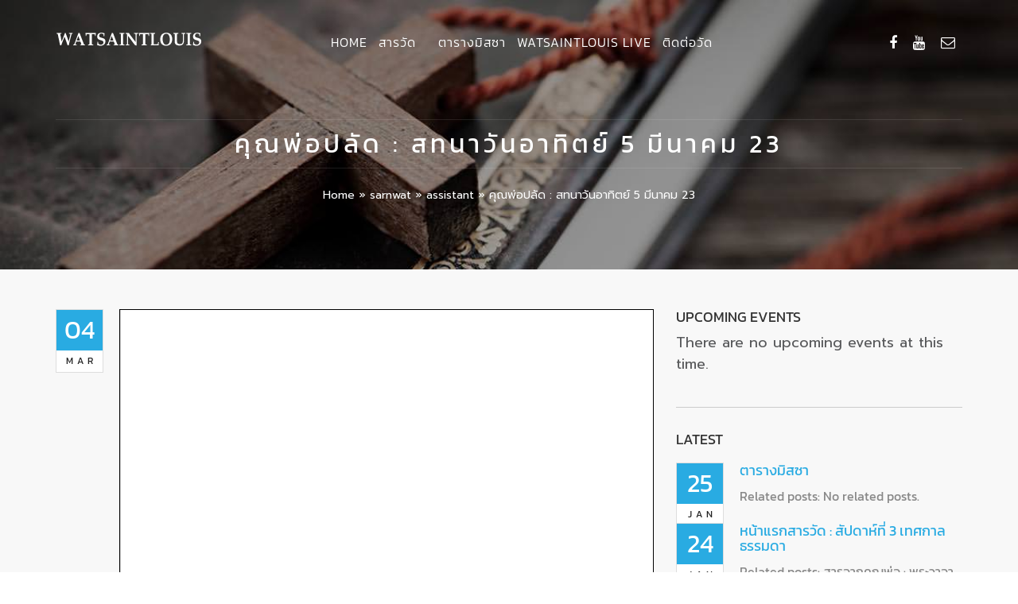

--- FILE ---
content_type: text/html; charset=UTF-8
request_url: http://www.watsaintlouis.com/%E0%B8%84%E0%B8%B8%E0%B8%93%E0%B8%9E%E0%B9%88%E0%B8%AD%E0%B8%9B%E0%B8%A5%E0%B8%B1%E0%B8%94-%E0%B8%AA%E0%B8%97%E0%B8%99%E0%B8%B2%E0%B8%A7%E0%B8%B1%E0%B8%99%E0%B8%AD%E0%B8%B2%E0%B8%97%E0%B8%B4/
body_size: 15847
content:
<!DOCTYPE html>
<html lang="en-US" class="no-js no-svg">
<head>
<meta charset="UTF-8">
<meta name="viewport" content="width=device-width, initial-scale=1">
<link rel="profile" href="http://gmpg.org/xfn/11">
<meta name='robots' content='index, follow, max-image-preview:large, max-snippet:-1, max-video-preview:-1' />
<!-- This site is optimized with the Yoast SEO plugin v24.9 - https://yoast.com/wordpress/plugins/seo/ -->
<title>คุณพ่อปลัด : สทนาวันอาทิตย์ 5 มีนาคม 23 | watsaintlouis</title>
<link rel="canonical" href="http://www.watsaintlouis.com/คุณพ่อปลัด-สทนาวันอาทิ/" />
<meta property="og:locale" content="en_US" />
<meta property="og:type" content="article" />
<meta property="og:title" content="คุณพ่อปลัด : สทนาวันอาทิตย์ 5 มีนาคม 23 | watsaintlouis" />
<meta property="og:description" content="Related posts: No related posts." />
<meta property="og:url" content="http://www.watsaintlouis.com/คุณพ่อปลัด-สทนาวันอาทิ/" />
<meta property="og:site_name" content="watsaintlouis" />
<meta property="article:published_time" content="2023-03-04T01:39:57+00:00" />
<meta property="og:image" content="http://www.watsaintlouis.com/wp-content/uploads/2021/03/Fr_Anusorn.jpg" />
<meta property="og:image:width" content="414" />
<meta property="og:image:height" content="256" />
<meta property="og:image:type" content="image/jpeg" />
<meta name="author" content="watadmin" />
<meta name="twitter:card" content="summary_large_image" />
<meta name="twitter:label1" content="Written by" />
<meta name="twitter:data1" content="watadmin" />
<meta name="twitter:label2" content="Est. reading time" />
<meta name="twitter:data2" content="1 minute" />
<script type="application/ld+json" class="yoast-schema-graph">{"@context":"https://schema.org","@graph":[{"@type":"WebPage","@id":"http://www.watsaintlouis.com/%e0%b8%84%e0%b8%b8%e0%b8%93%e0%b8%9e%e0%b9%88%e0%b8%ad%e0%b8%9b%e0%b8%a5%e0%b8%b1%e0%b8%94-%e0%b8%aa%e0%b8%97%e0%b8%99%e0%b8%b2%e0%b8%a7%e0%b8%b1%e0%b8%99%e0%b8%ad%e0%b8%b2%e0%b8%97%e0%b8%b4/","url":"http://www.watsaintlouis.com/%e0%b8%84%e0%b8%b8%e0%b8%93%e0%b8%9e%e0%b9%88%e0%b8%ad%e0%b8%9b%e0%b8%a5%e0%b8%b1%e0%b8%94-%e0%b8%aa%e0%b8%97%e0%b8%99%e0%b8%b2%e0%b8%a7%e0%b8%b1%e0%b8%99%e0%b8%ad%e0%b8%b2%e0%b8%97%e0%b8%b4/","name":"คุณพ่อปลัด : สทนาวันอาทิตย์ 5 มีนาคม 23 | watsaintlouis","isPartOf":{"@id":"http://www.watsaintlouis.com/#website"},"datePublished":"2023-03-04T01:39:57+00:00","author":{"@id":"http://www.watsaintlouis.com/#/schema/person/c2174ee59e5f8233aae525331c736640"},"breadcrumb":{"@id":"http://www.watsaintlouis.com/%e0%b8%84%e0%b8%b8%e0%b8%93%e0%b8%9e%e0%b9%88%e0%b8%ad%e0%b8%9b%e0%b8%a5%e0%b8%b1%e0%b8%94-%e0%b8%aa%e0%b8%97%e0%b8%99%e0%b8%b2%e0%b8%a7%e0%b8%b1%e0%b8%99%e0%b8%ad%e0%b8%b2%e0%b8%97%e0%b8%b4/#breadcrumb"},"inLanguage":"en-US","potentialAction":[{"@type":"ReadAction","target":["http://www.watsaintlouis.com/%e0%b8%84%e0%b8%b8%e0%b8%93%e0%b8%9e%e0%b9%88%e0%b8%ad%e0%b8%9b%e0%b8%a5%e0%b8%b1%e0%b8%94-%e0%b8%aa%e0%b8%97%e0%b8%99%e0%b8%b2%e0%b8%a7%e0%b8%b1%e0%b8%99%e0%b8%ad%e0%b8%b2%e0%b8%97%e0%b8%b4/"]}]},{"@type":"BreadcrumbList","@id":"http://www.watsaintlouis.com/%e0%b8%84%e0%b8%b8%e0%b8%93%e0%b8%9e%e0%b9%88%e0%b8%ad%e0%b8%9b%e0%b8%a5%e0%b8%b1%e0%b8%94-%e0%b8%aa%e0%b8%97%e0%b8%99%e0%b8%b2%e0%b8%a7%e0%b8%b1%e0%b8%99%e0%b8%ad%e0%b8%b2%e0%b8%97%e0%b8%b4/#breadcrumb","itemListElement":[{"@type":"ListItem","position":1,"name":"Home","item":"http://www.watsaintlouis.com/"},{"@type":"ListItem","position":2,"name":"sarnwat","item":"http://www.watsaintlouis.com/category/sarnwat/"},{"@type":"ListItem","position":3,"name":"assistant","item":"http://www.watsaintlouis.com/category/sarnwat/assistant/"},{"@type":"ListItem","position":4,"name":"คุณพ่อปลัด : สทนาวันอาทิตย์ 5 มีนาคม 23"}]},{"@type":"WebSite","@id":"http://www.watsaintlouis.com/#website","url":"http://www.watsaintlouis.com/","name":"watsaintlouis","description":"watsaintlouis","potentialAction":[{"@type":"SearchAction","target":{"@type":"EntryPoint","urlTemplate":"http://www.watsaintlouis.com/?s={search_term_string}"},"query-input":{"@type":"PropertyValueSpecification","valueRequired":true,"valueName":"search_term_string"}}],"inLanguage":"en-US"},{"@type":"Person","@id":"http://www.watsaintlouis.com/#/schema/person/c2174ee59e5f8233aae525331c736640","name":"watadmin","image":{"@type":"ImageObject","inLanguage":"en-US","@id":"http://www.watsaintlouis.com/#/schema/person/image/","url":"https://secure.gravatar.com/avatar/b10df11c867782a93037293e1ae4430893c827e8dae794a735df9f8d55753d44?s=96&d=mm&r=g","contentUrl":"https://secure.gravatar.com/avatar/b10df11c867782a93037293e1ae4430893c827e8dae794a735df9f8d55753d44?s=96&d=mm&r=g","caption":"watadmin"},"url":"http://www.watsaintlouis.com/author/watadmin/"}]}</script>
<!-- / Yoast SEO plugin. -->
<link rel='dns-prefetch' href='//maps.googleapis.com' />
<link rel='dns-prefetch' href='//fonts.googleapis.com' />
<link rel="alternate" type="application/rss+xml" title="watsaintlouis &raquo; Feed" href="http://www.watsaintlouis.com/feed/" />
<link rel="alternate" type="application/rss+xml" title="watsaintlouis &raquo; Comments Feed" href="http://www.watsaintlouis.com/comments/feed/" />
<link rel="alternate" type="text/calendar" title="watsaintlouis &raquo; iCal Feed" href="http://www.watsaintlouis.com/events/?ical=1" />
<link rel="alternate" type="application/rss+xml" title="watsaintlouis &raquo; คุณพ่อปลัด : สทนาวันอาทิตย์ 5 มีนาคม 23 Comments Feed" href="http://www.watsaintlouis.com/%e0%b8%84%e0%b8%b8%e0%b8%93%e0%b8%9e%e0%b9%88%e0%b8%ad%e0%b8%9b%e0%b8%a5%e0%b8%b1%e0%b8%94-%e0%b8%aa%e0%b8%97%e0%b8%99%e0%b8%b2%e0%b8%a7%e0%b8%b1%e0%b8%99%e0%b8%ad%e0%b8%b2%e0%b8%97%e0%b8%b4/feed/" />
<link rel="alternate" title="oEmbed (JSON)" type="application/json+oembed" href="http://www.watsaintlouis.com/wp-json/oembed/1.0/embed?url=http%3A%2F%2Fwww.watsaintlouis.com%2F%25e0%25b8%2584%25e0%25b8%25b8%25e0%25b8%2593%25e0%25b8%259e%25e0%25b9%2588%25e0%25b8%25ad%25e0%25b8%259b%25e0%25b8%25a5%25e0%25b8%25b1%25e0%25b8%2594-%25e0%25b8%25aa%25e0%25b8%2597%25e0%25b8%2599%25e0%25b8%25b2%25e0%25b8%25a7%25e0%25b8%25b1%25e0%25b8%2599%25e0%25b8%25ad%25e0%25b8%25b2%25e0%25b8%2597%25e0%25b8%25b4%2F" />
<link rel="alternate" title="oEmbed (XML)" type="text/xml+oembed" href="http://www.watsaintlouis.com/wp-json/oembed/1.0/embed?url=http%3A%2F%2Fwww.watsaintlouis.com%2F%25e0%25b8%2584%25e0%25b8%25b8%25e0%25b8%2593%25e0%25b8%259e%25e0%25b9%2588%25e0%25b8%25ad%25e0%25b8%259b%25e0%25b8%25a5%25e0%25b8%25b1%25e0%25b8%2594-%25e0%25b8%25aa%25e0%25b8%2597%25e0%25b8%2599%25e0%25b8%25b2%25e0%25b8%25a7%25e0%25b8%25b1%25e0%25b8%2599%25e0%25b8%25ad%25e0%25b8%25b2%25e0%25b8%2597%25e0%25b8%25b4%2F&#038;format=xml" />
<!-- This site uses the Google Analytics by MonsterInsights plugin v9.11.0 - Using Analytics tracking - https://www.monsterinsights.com/ -->
<!-- Note: MonsterInsights is not currently configured on this site. The site owner needs to authenticate with Google Analytics in the MonsterInsights settings panel. -->
<!-- No tracking code set -->
<!-- / Google Analytics by MonsterInsights -->
<style id='wp-img-auto-sizes-contain-inline-css' type='text/css'>
img:is([sizes=auto i],[sizes^="auto," i]){contain-intrinsic-size:3000px 1500px}
/*# sourceURL=wp-img-auto-sizes-contain-inline-css */
</style>
<!-- <link rel='stylesheet' id='wplp-bakery-style-css' href='http://www.watsaintlouis.com/wp-content/plugins/wp-latest-posts/css/vc_style.css?ver=5.0.11' type='text/css' media='all' /> -->
<!-- <link rel='stylesheet' id='wp-block-library-css' href='http://www.watsaintlouis.com/wp-includes/css/dist/block-library/style.min.css?ver=6.9' type='text/css' media='all' /> -->
<link rel="stylesheet" type="text/css" href="//www.watsaintlouis.com/wp-content/cache/wpfc-minified/7yiqov54/fr8rh.css" media="all"/>
<style id='global-styles-inline-css' type='text/css'>
:root{--wp--preset--aspect-ratio--square: 1;--wp--preset--aspect-ratio--4-3: 4/3;--wp--preset--aspect-ratio--3-4: 3/4;--wp--preset--aspect-ratio--3-2: 3/2;--wp--preset--aspect-ratio--2-3: 2/3;--wp--preset--aspect-ratio--16-9: 16/9;--wp--preset--aspect-ratio--9-16: 9/16;--wp--preset--color--black: #000000;--wp--preset--color--cyan-bluish-gray: #abb8c3;--wp--preset--color--white: #ffffff;--wp--preset--color--pale-pink: #f78da7;--wp--preset--color--vivid-red: #cf2e2e;--wp--preset--color--luminous-vivid-orange: #ff6900;--wp--preset--color--luminous-vivid-amber: #fcb900;--wp--preset--color--light-green-cyan: #7bdcb5;--wp--preset--color--vivid-green-cyan: #00d084;--wp--preset--color--pale-cyan-blue: #8ed1fc;--wp--preset--color--vivid-cyan-blue: #0693e3;--wp--preset--color--vivid-purple: #9b51e0;--wp--preset--gradient--vivid-cyan-blue-to-vivid-purple: linear-gradient(135deg,rgb(6,147,227) 0%,rgb(155,81,224) 100%);--wp--preset--gradient--light-green-cyan-to-vivid-green-cyan: linear-gradient(135deg,rgb(122,220,180) 0%,rgb(0,208,130) 100%);--wp--preset--gradient--luminous-vivid-amber-to-luminous-vivid-orange: linear-gradient(135deg,rgb(252,185,0) 0%,rgb(255,105,0) 100%);--wp--preset--gradient--luminous-vivid-orange-to-vivid-red: linear-gradient(135deg,rgb(255,105,0) 0%,rgb(207,46,46) 100%);--wp--preset--gradient--very-light-gray-to-cyan-bluish-gray: linear-gradient(135deg,rgb(238,238,238) 0%,rgb(169,184,195) 100%);--wp--preset--gradient--cool-to-warm-spectrum: linear-gradient(135deg,rgb(74,234,220) 0%,rgb(151,120,209) 20%,rgb(207,42,186) 40%,rgb(238,44,130) 60%,rgb(251,105,98) 80%,rgb(254,248,76) 100%);--wp--preset--gradient--blush-light-purple: linear-gradient(135deg,rgb(255,206,236) 0%,rgb(152,150,240) 100%);--wp--preset--gradient--blush-bordeaux: linear-gradient(135deg,rgb(254,205,165) 0%,rgb(254,45,45) 50%,rgb(107,0,62) 100%);--wp--preset--gradient--luminous-dusk: linear-gradient(135deg,rgb(255,203,112) 0%,rgb(199,81,192) 50%,rgb(65,88,208) 100%);--wp--preset--gradient--pale-ocean: linear-gradient(135deg,rgb(255,245,203) 0%,rgb(182,227,212) 50%,rgb(51,167,181) 100%);--wp--preset--gradient--electric-grass: linear-gradient(135deg,rgb(202,248,128) 0%,rgb(113,206,126) 100%);--wp--preset--gradient--midnight: linear-gradient(135deg,rgb(2,3,129) 0%,rgb(40,116,252) 100%);--wp--preset--font-size--small: 13px;--wp--preset--font-size--medium: 20px;--wp--preset--font-size--large: 36px;--wp--preset--font-size--x-large: 42px;--wp--preset--spacing--20: 0.44rem;--wp--preset--spacing--30: 0.67rem;--wp--preset--spacing--40: 1rem;--wp--preset--spacing--50: 1.5rem;--wp--preset--spacing--60: 2.25rem;--wp--preset--spacing--70: 3.38rem;--wp--preset--spacing--80: 5.06rem;--wp--preset--shadow--natural: 6px 6px 9px rgba(0, 0, 0, 0.2);--wp--preset--shadow--deep: 12px 12px 50px rgba(0, 0, 0, 0.4);--wp--preset--shadow--sharp: 6px 6px 0px rgba(0, 0, 0, 0.2);--wp--preset--shadow--outlined: 6px 6px 0px -3px rgb(255, 255, 255), 6px 6px rgb(0, 0, 0);--wp--preset--shadow--crisp: 6px 6px 0px rgb(0, 0, 0);}:where(.is-layout-flex){gap: 0.5em;}:where(.is-layout-grid){gap: 0.5em;}body .is-layout-flex{display: flex;}.is-layout-flex{flex-wrap: wrap;align-items: center;}.is-layout-flex > :is(*, div){margin: 0;}body .is-layout-grid{display: grid;}.is-layout-grid > :is(*, div){margin: 0;}:where(.wp-block-columns.is-layout-flex){gap: 2em;}:where(.wp-block-columns.is-layout-grid){gap: 2em;}:where(.wp-block-post-template.is-layout-flex){gap: 1.25em;}:where(.wp-block-post-template.is-layout-grid){gap: 1.25em;}.has-black-color{color: var(--wp--preset--color--black) !important;}.has-cyan-bluish-gray-color{color: var(--wp--preset--color--cyan-bluish-gray) !important;}.has-white-color{color: var(--wp--preset--color--white) !important;}.has-pale-pink-color{color: var(--wp--preset--color--pale-pink) !important;}.has-vivid-red-color{color: var(--wp--preset--color--vivid-red) !important;}.has-luminous-vivid-orange-color{color: var(--wp--preset--color--luminous-vivid-orange) !important;}.has-luminous-vivid-amber-color{color: var(--wp--preset--color--luminous-vivid-amber) !important;}.has-light-green-cyan-color{color: var(--wp--preset--color--light-green-cyan) !important;}.has-vivid-green-cyan-color{color: var(--wp--preset--color--vivid-green-cyan) !important;}.has-pale-cyan-blue-color{color: var(--wp--preset--color--pale-cyan-blue) !important;}.has-vivid-cyan-blue-color{color: var(--wp--preset--color--vivid-cyan-blue) !important;}.has-vivid-purple-color{color: var(--wp--preset--color--vivid-purple) !important;}.has-black-background-color{background-color: var(--wp--preset--color--black) !important;}.has-cyan-bluish-gray-background-color{background-color: var(--wp--preset--color--cyan-bluish-gray) !important;}.has-white-background-color{background-color: var(--wp--preset--color--white) !important;}.has-pale-pink-background-color{background-color: var(--wp--preset--color--pale-pink) !important;}.has-vivid-red-background-color{background-color: var(--wp--preset--color--vivid-red) !important;}.has-luminous-vivid-orange-background-color{background-color: var(--wp--preset--color--luminous-vivid-orange) !important;}.has-luminous-vivid-amber-background-color{background-color: var(--wp--preset--color--luminous-vivid-amber) !important;}.has-light-green-cyan-background-color{background-color: var(--wp--preset--color--light-green-cyan) !important;}.has-vivid-green-cyan-background-color{background-color: var(--wp--preset--color--vivid-green-cyan) !important;}.has-pale-cyan-blue-background-color{background-color: var(--wp--preset--color--pale-cyan-blue) !important;}.has-vivid-cyan-blue-background-color{background-color: var(--wp--preset--color--vivid-cyan-blue) !important;}.has-vivid-purple-background-color{background-color: var(--wp--preset--color--vivid-purple) !important;}.has-black-border-color{border-color: var(--wp--preset--color--black) !important;}.has-cyan-bluish-gray-border-color{border-color: var(--wp--preset--color--cyan-bluish-gray) !important;}.has-white-border-color{border-color: var(--wp--preset--color--white) !important;}.has-pale-pink-border-color{border-color: var(--wp--preset--color--pale-pink) !important;}.has-vivid-red-border-color{border-color: var(--wp--preset--color--vivid-red) !important;}.has-luminous-vivid-orange-border-color{border-color: var(--wp--preset--color--luminous-vivid-orange) !important;}.has-luminous-vivid-amber-border-color{border-color: var(--wp--preset--color--luminous-vivid-amber) !important;}.has-light-green-cyan-border-color{border-color: var(--wp--preset--color--light-green-cyan) !important;}.has-vivid-green-cyan-border-color{border-color: var(--wp--preset--color--vivid-green-cyan) !important;}.has-pale-cyan-blue-border-color{border-color: var(--wp--preset--color--pale-cyan-blue) !important;}.has-vivid-cyan-blue-border-color{border-color: var(--wp--preset--color--vivid-cyan-blue) !important;}.has-vivid-purple-border-color{border-color: var(--wp--preset--color--vivid-purple) !important;}.has-vivid-cyan-blue-to-vivid-purple-gradient-background{background: var(--wp--preset--gradient--vivid-cyan-blue-to-vivid-purple) !important;}.has-light-green-cyan-to-vivid-green-cyan-gradient-background{background: var(--wp--preset--gradient--light-green-cyan-to-vivid-green-cyan) !important;}.has-luminous-vivid-amber-to-luminous-vivid-orange-gradient-background{background: var(--wp--preset--gradient--luminous-vivid-amber-to-luminous-vivid-orange) !important;}.has-luminous-vivid-orange-to-vivid-red-gradient-background{background: var(--wp--preset--gradient--luminous-vivid-orange-to-vivid-red) !important;}.has-very-light-gray-to-cyan-bluish-gray-gradient-background{background: var(--wp--preset--gradient--very-light-gray-to-cyan-bluish-gray) !important;}.has-cool-to-warm-spectrum-gradient-background{background: var(--wp--preset--gradient--cool-to-warm-spectrum) !important;}.has-blush-light-purple-gradient-background{background: var(--wp--preset--gradient--blush-light-purple) !important;}.has-blush-bordeaux-gradient-background{background: var(--wp--preset--gradient--blush-bordeaux) !important;}.has-luminous-dusk-gradient-background{background: var(--wp--preset--gradient--luminous-dusk) !important;}.has-pale-ocean-gradient-background{background: var(--wp--preset--gradient--pale-ocean) !important;}.has-electric-grass-gradient-background{background: var(--wp--preset--gradient--electric-grass) !important;}.has-midnight-gradient-background{background: var(--wp--preset--gradient--midnight) !important;}.has-small-font-size{font-size: var(--wp--preset--font-size--small) !important;}.has-medium-font-size{font-size: var(--wp--preset--font-size--medium) !important;}.has-large-font-size{font-size: var(--wp--preset--font-size--large) !important;}.has-x-large-font-size{font-size: var(--wp--preset--font-size--x-large) !important;}
/*# sourceURL=global-styles-inline-css */
</style>
<style id='classic-theme-styles-inline-css' type='text/css'>
/*! This file is auto-generated */
.wp-block-button__link{color:#fff;background-color:#32373c;border-radius:9999px;box-shadow:none;text-decoration:none;padding:calc(.667em + 2px) calc(1.333em + 2px);font-size:1.125em}.wp-block-file__button{background:#32373c;color:#fff;text-decoration:none}
/*# sourceURL=/wp-includes/css/classic-themes.min.css */
</style>
<!-- <link rel='stylesheet' id='awsm-ead-public-css' href='http://www.watsaintlouis.com/wp-content/plugins/embed-any-document/css/embed-public.min.css?ver=2.7.12' type='text/css' media='all' /> -->
<!-- <link rel='stylesheet' id='contact-form-7-css' href='http://www.watsaintlouis.com/wp-content/plugins/contact-form-7/includes/css/styles.css?ver=5.7.7' type='text/css' media='all' /> -->
<!-- <link rel='stylesheet' id='rs-plugin-settings-css' href='http://www.watsaintlouis.com/wp-content/plugins/revslider/public/assets/css/settings.css?ver=5.4.8.3' type='text/css' media='all' /> -->
<link rel="stylesheet" type="text/css" href="//www.watsaintlouis.com/wp-content/cache/wpfc-minified/2eibn8le/dgz10.css" media="all"/>
<style id='rs-plugin-settings-inline-css' type='text/css'>
#rs-demo-id {}
/*# sourceURL=rs-plugin-settings-inline-css */
</style>
<!-- <link rel='stylesheet' id='give-styles-css' href='http://www.watsaintlouis.com/wp-content/plugins/give/assets/dist/css/give.css?ver=3.22.2' type='text/css' media='all' /> -->
<!-- <link rel='stylesheet' id='give-donation-summary-style-frontend-css' href='http://www.watsaintlouis.com/wp-content/plugins/give/assets/dist/css/give-donation-summary.css?ver=3.22.2' type='text/css' media='all' /> -->
<link rel="stylesheet" type="text/css" href="//www.watsaintlouis.com/wp-content/cache/wpfc-minified/qvaxw3ok/fr8rh.css" media="all"/>
<link rel='stylesheet' id='blessing-fonts-css' href='https://fonts.googleapis.com/css?family=Open%2BSans%3A300%2C300italic%2C400%2C400italic%2C600%2C600italic%2C700%2C700italic%2C800%2C800italic%7CRoboto%2BSlab%3A100%2C300%2C400%2C700%7CMontserrat%3A400%2C700%7CMerriweather%3A400%2C700%2C900%2C400italic%2C700italic%2C900italic&#038;subset=latin%2Clatin-ext' type='text/css' media='all' />
<!-- <link rel='stylesheet' id='blessing-bootstrap-css' href='http://www.watsaintlouis.com/wp-content/themes/blessing/assets/css/bootstrap.css?ver=1.0' type='text/css' media='all' /> -->
<!-- <link rel='stylesheet' id='blessing-font-awesome-css' href='http://www.watsaintlouis.com/wp-content/themes/blessing/assets/css/font-awesome.min.css?ver=1.0' type='text/css' media='all' /> -->
<!-- <link rel='stylesheet' id='blessing-owl-carousel-css' href='http://www.watsaintlouis.com/wp-content/themes/blessing/assets/css/owl.carousel.css?ver=1.0' type='text/css' media='all' /> -->
<!-- <link rel='stylesheet' id='blessing-animate-css' href='http://www.watsaintlouis.com/wp-content/themes/blessing/assets/css/animate.min.css?ver=1.0' type='text/css' media='all' /> -->
<!-- <link rel='stylesheet' id='blessing-magnific-css' href='http://www.watsaintlouis.com/wp-content/themes/blessing/assets/css/magnific-popup.css?ver=1.0' type='text/css' media='all' /> -->
<!-- <link rel='stylesheet' id='blessing-normalize-css' href='http://www.watsaintlouis.com/wp-content/themes/blessing/assets/css/normalize.min.css?ver=1.0' type='text/css' media='all' /> -->
<!-- <link rel='stylesheet' id='blessing-mediaelementplayer-css' href='http://www.watsaintlouis.com/wp-content/themes/blessing/assets/css/mediaelementplayer.css?ver=1.0' type='text/css' media='all' /> -->
<!-- <link rel='stylesheet' id='blessing-style-css' href='http://www.watsaintlouis.com/wp-content/themes/blessing/style.css?ver=6.9' type='text/css' media='all' /> -->
<link rel="stylesheet" type="text/css" href="//www.watsaintlouis.com/wp-content/cache/wpfc-minified/98xv0n14/fr8rh.css" media="all"/>
<style id='blessing-style-inline-css' type='text/css'>
::selection {
color: #fff;
background:  #29abe2;
}
::-moz-selection {
color: #fff;
background:  #29abe2;
}
/* default color: #8ec92f */
/* Color */
a{color: #29abe2;}
a:hover{color:#222;}
.event-list span.time:before,		
.countdown li span,
blockquote:before, .text-title h2,
.hover .btn-view-details,
.pagination li a, .woocommerce .star-rating span, .woocommerce .star-rating::before,
.price .woocommerce-Price-amount, header .info ul.info-list li i
{color: #29abe2;}
#mainmenu > li.current-menu-ancestor > a, #mainmenu > li > a:hover, header .social a:hover,
#mainmenu > li.current-menu-item > a, header.cbp-af-header.cbp-af-header-shrink #mainmenu > li > a:hover,
header.cbp-af-header.cbp-af-header-shrink #mainmenu > li.current-menu-item > a 
{color: #8ec92f;}
@media only screen and (max-width: 992px){
#mainmenu > li > a {
color: #555 !important;
}
}
/* Background Color */
.bg-color, .custom-carousel-2 .item-blog .date,
.custom-col-3 i:hover, 
.content-group-1 .date-wrap .date,
.event-item .right-col,
.btn-custom, a.btn-icon:hover,
.lessons-list .media a, .button.btn.btn-line:hover,
#page-events, #page-blog, #menu-btn,
#sidebar .wp-tag-cloud li a,
.date-box, #filters a.selected,
.f_box, .featured-box-pic .btn-custom,
.event-list .date .month,
.testi-slider .flex-control-paging li a.flex-active,
.info-box:hover, .info-box .price,
.pagination li.active a, .pagination li.active a:hover, 
.pagination li span.current, 
.pagination li span.current:hover,
.st-btn, .fc-widget-header, #back-to-top, #btn-search,
.woocommerce #respond input#submit, .woocommerce a.button, 
.woocommerce button.button, .woocommerce input.button, .woocommerce-cart .wc-proceed-to-checkout a.checkout-button,
.woocommerce #respond input#submit.alt, .woocommerce a.button.alt, .woocommerce button.button.alt, .woocommerce input.button.alt
{background-color:  #29abe2;}
/* Border Color */
.title-text:before,
.title-text:after,
.custom-col-3:hover,
.custom-col-3 i:hover,
.countdown-container h3,
a.btn-icon:hover, .blog-post article:hover,
.hover .btn-view-details,
.custom-carousel-2 .item-blog:hover,
.pagination li.active a, .pagination li.active a:hover, 
.pagination li span.current, .pagination li span.current:hover, .button.btn.btn-line:hover
{border-color:  #29abe2;}	
body.royal_preloader{background-color: #212121;}			
@media only screen and (min-width: 993px) {
#mainmenu li li a{
background-color: ;
color:#fff;
}
#mainmenu li li a:hover, #mainmenu li li.current-menu-item > a {				
color:#29abe2;
background:;
}
}
/*# sourceURL=blessing-style-inline-css */
</style>
<!-- <link rel='stylesheet' id='yarpp-thumbnails-css' href='http://www.watsaintlouis.com/wp-content/plugins/yet-another-related-posts-plugin/style/styles_thumbnails.css?ver=5.30.11' type='text/css' media='all' /> -->
<link rel="stylesheet" type="text/css" href="//www.watsaintlouis.com/wp-content/cache/wpfc-minified/kzpfp9nh/fr8rh.css" media="all"/>
<style id='yarpp-thumbnails-inline-css' type='text/css'>
.yarpp-thumbnails-horizontal .yarpp-thumbnail {width: 130px;height: 170px;margin: 5px;margin-left: 0px;}.yarpp-thumbnail > img, .yarpp-thumbnail-default {width: 120px;height: 120px;margin: 5px;}.yarpp-thumbnails-horizontal .yarpp-thumbnail-title {margin: 7px;margin-top: 0px;width: 120px;}.yarpp-thumbnail-default > img {min-height: 120px;min-width: 120px;}
.yarpp-thumbnails-horizontal .yarpp-thumbnail {width: 130px;height: 170px;margin: 5px;margin-left: 0px;}.yarpp-thumbnail > img, .yarpp-thumbnail-default {width: 120px;height: 120px;margin: 5px;}.yarpp-thumbnails-horizontal .yarpp-thumbnail-title {margin: 7px;margin-top: 0px;width: 120px;}.yarpp-thumbnail-default > img {min-height: 120px;min-width: 120px;}
/*# sourceURL=yarpp-thumbnails-inline-css */
</style>
<!-- <link rel='stylesheet' id='yarppRelatedCss-css' href='http://www.watsaintlouis.com/wp-content/plugins/yet-another-related-posts-plugin/style/related.css?ver=5.30.11' type='text/css' media='all' /> -->
<!-- <link rel='stylesheet' id='myStyleSheets-css' href='http://www.watsaintlouis.com/wp-content/plugins/wp-latest-posts/css/wplp_front.css?ver=5.0.11' type='text/css' media='all' /> -->
<link rel="stylesheet" type="text/css" href="//www.watsaintlouis.com/wp-content/cache/wpfc-minified/2dg43wbr/fr9nm.css" media="all"/>
<!--n2css--><script src='//www.watsaintlouis.com/wp-content/cache/wpfc-minified/lwryr08i/2l46l.js' type="text/javascript"></script>
<!-- <script type="text/javascript" src="http://www.watsaintlouis.com/wp-includes/js/jquery/jquery.min.js?ver=3.7.1" id="jquery-core-js"></script> -->
<!-- <script type="text/javascript" src="http://www.watsaintlouis.com/wp-includes/js/jquery/jquery-migrate.min.js?ver=3.4.1" id="jquery-migrate-js"></script> -->
<!-- <script type="text/javascript" src="http://www.watsaintlouis.com/wp-content/plugins/revslider/public/assets/js/jquery.themepunch.tools.min.js?ver=5.4.8.3" id="tp-tools-js"></script> -->
<!-- <script type="text/javascript" src="http://www.watsaintlouis.com/wp-content/plugins/revslider/public/assets/js/jquery.themepunch.revolution.min.js?ver=5.4.8.3" id="revmin-js"></script> -->
<!-- <script type="text/javascript" src="http://www.watsaintlouis.com/wp-includes/js/dist/hooks.min.js?ver=dd5603f07f9220ed27f1" id="wp-hooks-js"></script> -->
<!-- <script type="text/javascript" src="http://www.watsaintlouis.com/wp-includes/js/dist/i18n.min.js?ver=c26c3dc7bed366793375" id="wp-i18n-js"></script> -->
<script type="text/javascript" id="wp-i18n-js-after">
/* <![CDATA[ */
wp.i18n.setLocaleData( { 'text direction\u0004ltr': [ 'ltr' ] } );
//# sourceURL=wp-i18n-js-after
/* ]]> */
</script>
<script type="text/javascript" id="give-js-extra">
/* <![CDATA[ */
var give_global_vars = {"ajaxurl":"http://www.watsaintlouis.com/wp-admin/admin-ajax.php","checkout_nonce":"fc6168bed3","currency":"USD","currency_sign":"$","currency_pos":"before","thousands_separator":",","decimal_separator":".","no_gateway":"Please select a payment method.","bad_minimum":"The minimum custom donation amount for this form is","bad_maximum":"The maximum custom donation amount for this form is","general_loading":"Loading...","purchase_loading":"Please Wait...","textForOverlayScreen":"\u003Ch3\u003EProcessing...\u003C/h3\u003E\u003Cp\u003EThis will only take a second!\u003C/p\u003E","number_decimals":"2","is_test_mode":"1","give_version":"3.22.2","magnific_options":{"main_class":"give-modal","close_on_bg_click":false},"form_translation":{"payment-mode":"Please select payment mode.","give_first":"Please enter your first name.","give_last":"Please enter your last name.","give_email":"Please enter a valid email address.","give_user_login":"Invalid email address or username.","give_user_pass":"Enter a password.","give_user_pass_confirm":"Enter the password confirmation.","give_agree_to_terms":"You must agree to the terms and conditions."},"confirm_email_sent_message":"Please check your email and click on the link to access your complete donation history.","ajax_vars":{"ajaxurl":"http://www.watsaintlouis.com/wp-admin/admin-ajax.php","ajaxNonce":"ef430c399d","loading":"Loading","select_option":"Please select an option","default_gateway":"manual","permalinks":"1","number_decimals":2},"cookie_hash":"4b2c0540e3d5de2ae6d3ccd7eec27d76","session_nonce_cookie_name":"wp-give_session_reset_nonce_4b2c0540e3d5de2ae6d3ccd7eec27d76","session_cookie_name":"wp-give_session_4b2c0540e3d5de2ae6d3ccd7eec27d76","delete_session_nonce_cookie":"0"};
var giveApiSettings = {"root":"http://www.watsaintlouis.com/wp-json/give-api/v2/","rest_base":"give-api/v2"};
//# sourceURL=give-js-extra
/* ]]> */
</script>
<script src='//www.watsaintlouis.com/wp-content/cache/wpfc-minified/g14cw0bu/fr8rh.js' type="text/javascript"></script>
<!-- <script type="text/javascript" src="http://www.watsaintlouis.com/wp-content/plugins/give/assets/dist/js/give.js?ver=9cbf3d9eb5dd62d5" id="give-js"></script> -->
<script type="text/javascript" src="http://maps.googleapis.com/maps/api/js?key=AIzaSyAvpnlHRidMIU374bKM5-sx8ruc01OvDjI&amp;ver=1.0" id="blessing-mapapi-js"></script>
<script src='//www.watsaintlouis.com/wp-content/cache/wpfc-minified/6vpk8j5i/fr8rh.js' type="text/javascript"></script>
<!-- <script type="text/javascript" src="http://www.watsaintlouis.com/wp-content/themes/blessing/assets/js/magnific-popup.js?ver=1.0" id="blessing-magnific-js"></script> -->
<!-- <script type="text/javascript" src="http://www.watsaintlouis.com/wp-content/themes/blessing/assets/js/jquery.countdown.min.js?ver=1.0" id="blessing-countdown-js"></script> -->
<link rel="https://api.w.org/" href="http://www.watsaintlouis.com/wp-json/" /><link rel="alternate" title="JSON" type="application/json" href="http://www.watsaintlouis.com/wp-json/wp/v2/posts/13067" /><link rel="EditURI" type="application/rsd+xml" title="RSD" href="http://www.watsaintlouis.com/xmlrpc.php?rsd" />
<meta name="generator" content="WordPress 6.9" />
<link rel='shortlink' href='http://www.watsaintlouis.com/?p=13067' />
<link rel="preconnect" href="https://fonts.googleapis.com">
<link rel="preconnect" href="https://fonts.gstatic.com">
<link href='https://fonts.googleapis.com/css2?display=swap&family=Prompt&family=Kanit' rel='stylesheet'><meta name="generator" content="Give v3.22.2" />
<meta name="tec-api-version" content="v1"><meta name="tec-api-origin" content="http://www.watsaintlouis.com"><link rel="alternate" href="http://www.watsaintlouis.com/wp-json/tribe/events/v1/" /><link rel="pingback" href="http://www.watsaintlouis.com/xmlrpc.php">
<meta name="generator" content="Elementor 3.16.6; features: e_dom_optimization, e_optimized_assets_loading, e_optimized_css_loading, additional_custom_breakpoints; settings: css_print_method-external, google_font-enabled, font_display-swap">
<meta name="generator" content="Powered by WPBakery Page Builder - drag and drop page builder for WordPress."/>
<!--[if lte IE 9]><link rel="stylesheet" type="text/css" href="http://www.watsaintlouis.com/wp-content/plugins/js_composer/assets/css/vc_lte_ie9.min.css" media="screen"><![endif]--><meta name="generator" content="Powered by Slider Revolution 5.4.8.3 - responsive, Mobile-Friendly Slider Plugin for WordPress with comfortable drag and drop interface." />
<link rel="icon" href="http://www.watsaintlouis.com/wp-content/uploads/2017/08/favicon.png" sizes="32x32" />
<link rel="icon" href="http://www.watsaintlouis.com/wp-content/uploads/2017/08/favicon.png" sizes="192x192" />
<link rel="apple-touch-icon" href="http://www.watsaintlouis.com/wp-content/uploads/2017/08/favicon.png" />
<meta name="msapplication-TileImage" content="http://www.watsaintlouis.com/wp-content/uploads/2017/08/favicon.png" />
<script type="text/javascript">function setREVStartSize(e){									
try{ e.c=jQuery(e.c);var i=jQuery(window).width(),t=9999,r=0,n=0,l=0,f=0,s=0,h=0;
if(e.responsiveLevels&&(jQuery.each(e.responsiveLevels,function(e,f){f>i&&(t=r=f,l=e),i>f&&f>r&&(r=f,n=e)}),t>r&&(l=n)),f=e.gridheight[l]||e.gridheight[0]||e.gridheight,s=e.gridwidth[l]||e.gridwidth[0]||e.gridwidth,h=i/s,h=h>1?1:h,f=Math.round(h*f),"fullscreen"==e.sliderLayout){var u=(e.c.width(),jQuery(window).height());if(void 0!=e.fullScreenOffsetContainer){var c=e.fullScreenOffsetContainer.split(",");if (c) jQuery.each(c,function(e,i){u=jQuery(i).length>0?u-jQuery(i).outerHeight(!0):u}),e.fullScreenOffset.split("%").length>1&&void 0!=e.fullScreenOffset&&e.fullScreenOffset.length>0?u-=jQuery(window).height()*parseInt(e.fullScreenOffset,0)/100:void 0!=e.fullScreenOffset&&e.fullScreenOffset.length>0&&(u-=parseInt(e.fullScreenOffset,0))}f=u}else void 0!=e.minHeight&&f<e.minHeight&&(f=e.minHeight);e.c.closest(".rev_slider_wrapper").css({height:f})					
}catch(d){console.log("Failure at Presize of Slider:"+d)}						
};</script>
<style type="text/css" id="wp-custom-css">
#breadcrumbs {
}
.mybread {
color: #fff !Important;
}
.mybread a {
color: #fff;
}		</style>
<style id="kirki-inline-styles">#royal_preloader.royal_preloader_logo .royal_preloader_percentage{font-family:Open Sans;font-size:13px;font-weight:400;letter-spacing:2px;line-height:40px;text-align:center;text-transform:none;color:#f8f8f8;}#mainmenu > li > a, header .social a{color:#ffffff;}header.cbp-af-header.cbp-af-header-shrink #mainmenu > li > a, header.cbp-af-header.cbp-af-header-shrink .social a{color:#333333;}.menu-back.cbp-af-header{background-color:rgba(255,255,255,0);}header.cbp-af-header.cbp-af-header-shrink{background-color:rgba(255, 255, 255, 0.95);border-bottom-color:#eeeeee;}ul#mainmenu > li > a{font-family:Kanit;font-size:16px;font-weight:300;letter-spacing:1px;line-height:1.7em;text-align:left;text-transform:uppercase;}ul#mainmenu li li a{font-family:Kanit;font-size:16px;font-weight:300;letter-spacing:normal;line-height:1.7em;text-align:left;text-transform:none;}footer.site-footer, footer.site-footer h3{color:#ffffff;}footer.site-footer .sub-footer{color:#cccccc;background-color:#0b0b0b;padding-top:40px;padding-bottom:40px;}footer.site-footer{background-color:#111111;}footer.site-footer .main-footer{padding-top:80px;padding-bottom:10px;}body{font-family:Kanit;font-size:16px;font-weight:400;letter-spacing:0px;line-height:1.7em;text-align:left;text-transform:none;color:#888888;}#subheader{background-image:url("http://www.watsaintlouis.com/wp-content/themes/blessing/assets/images/bg-subheader.jpg");}/* cyrillic-ext */
@font-face {
font-family: 'Open Sans';
font-style: normal;
font-weight: 400;
font-stretch: 100%;
font-display: swap;
src: url(http://www.watsaintlouis.com/wp-content/fonts/open-sans/memSYaGs126MiZpBA-UvWbX2vVnXBbObj2OVZyOOSr4dVJWUgsjZ0B4taVIGxA.woff2) format('woff2');
unicode-range: U+0460-052F, U+1C80-1C8A, U+20B4, U+2DE0-2DFF, U+A640-A69F, U+FE2E-FE2F;
}
/* cyrillic */
@font-face {
font-family: 'Open Sans';
font-style: normal;
font-weight: 400;
font-stretch: 100%;
font-display: swap;
src: url(http://www.watsaintlouis.com/wp-content/fonts/open-sans/memSYaGs126MiZpBA-UvWbX2vVnXBbObj2OVZyOOSr4dVJWUgsjZ0B4kaVIGxA.woff2) format('woff2');
unicode-range: U+0301, U+0400-045F, U+0490-0491, U+04B0-04B1, U+2116;
}
/* greek-ext */
@font-face {
font-family: 'Open Sans';
font-style: normal;
font-weight: 400;
font-stretch: 100%;
font-display: swap;
src: url(http://www.watsaintlouis.com/wp-content/fonts/open-sans/memSYaGs126MiZpBA-UvWbX2vVnXBbObj2OVZyOOSr4dVJWUgsjZ0B4saVIGxA.woff2) format('woff2');
unicode-range: U+1F00-1FFF;
}
/* greek */
@font-face {
font-family: 'Open Sans';
font-style: normal;
font-weight: 400;
font-stretch: 100%;
font-display: swap;
src: url(http://www.watsaintlouis.com/wp-content/fonts/open-sans/memSYaGs126MiZpBA-UvWbX2vVnXBbObj2OVZyOOSr4dVJWUgsjZ0B4jaVIGxA.woff2) format('woff2');
unicode-range: U+0370-0377, U+037A-037F, U+0384-038A, U+038C, U+038E-03A1, U+03A3-03FF;
}
/* hebrew */
@font-face {
font-family: 'Open Sans';
font-style: normal;
font-weight: 400;
font-stretch: 100%;
font-display: swap;
src: url(http://www.watsaintlouis.com/wp-content/fonts/open-sans/memSYaGs126MiZpBA-UvWbX2vVnXBbObj2OVZyOOSr4dVJWUgsjZ0B4iaVIGxA.woff2) format('woff2');
unicode-range: U+0307-0308, U+0590-05FF, U+200C-2010, U+20AA, U+25CC, U+FB1D-FB4F;
}
/* math */
@font-face {
font-family: 'Open Sans';
font-style: normal;
font-weight: 400;
font-stretch: 100%;
font-display: swap;
src: url(http://www.watsaintlouis.com/wp-content/fonts/open-sans/memSYaGs126MiZpBA-UvWbX2vVnXBbObj2OVZyOOSr4dVJWUgsjZ0B5caVIGxA.woff2) format('woff2');
unicode-range: U+0302-0303, U+0305, U+0307-0308, U+0310, U+0312, U+0315, U+031A, U+0326-0327, U+032C, U+032F-0330, U+0332-0333, U+0338, U+033A, U+0346, U+034D, U+0391-03A1, U+03A3-03A9, U+03B1-03C9, U+03D1, U+03D5-03D6, U+03F0-03F1, U+03F4-03F5, U+2016-2017, U+2034-2038, U+203C, U+2040, U+2043, U+2047, U+2050, U+2057, U+205F, U+2070-2071, U+2074-208E, U+2090-209C, U+20D0-20DC, U+20E1, U+20E5-20EF, U+2100-2112, U+2114-2115, U+2117-2121, U+2123-214F, U+2190, U+2192, U+2194-21AE, U+21B0-21E5, U+21F1-21F2, U+21F4-2211, U+2213-2214, U+2216-22FF, U+2308-230B, U+2310, U+2319, U+231C-2321, U+2336-237A, U+237C, U+2395, U+239B-23B7, U+23D0, U+23DC-23E1, U+2474-2475, U+25AF, U+25B3, U+25B7, U+25BD, U+25C1, U+25CA, U+25CC, U+25FB, U+266D-266F, U+27C0-27FF, U+2900-2AFF, U+2B0E-2B11, U+2B30-2B4C, U+2BFE, U+3030, U+FF5B, U+FF5D, U+1D400-1D7FF, U+1EE00-1EEFF;
}
/* symbols */
@font-face {
font-family: 'Open Sans';
font-style: normal;
font-weight: 400;
font-stretch: 100%;
font-display: swap;
src: url(http://www.watsaintlouis.com/wp-content/fonts/open-sans/memSYaGs126MiZpBA-UvWbX2vVnXBbObj2OVZyOOSr4dVJWUgsjZ0B5OaVIGxA.woff2) format('woff2');
unicode-range: U+0001-000C, U+000E-001F, U+007F-009F, U+20DD-20E0, U+20E2-20E4, U+2150-218F, U+2190, U+2192, U+2194-2199, U+21AF, U+21E6-21F0, U+21F3, U+2218-2219, U+2299, U+22C4-22C6, U+2300-243F, U+2440-244A, U+2460-24FF, U+25A0-27BF, U+2800-28FF, U+2921-2922, U+2981, U+29BF, U+29EB, U+2B00-2BFF, U+4DC0-4DFF, U+FFF9-FFFB, U+10140-1018E, U+10190-1019C, U+101A0, U+101D0-101FD, U+102E0-102FB, U+10E60-10E7E, U+1D2C0-1D2D3, U+1D2E0-1D37F, U+1F000-1F0FF, U+1F100-1F1AD, U+1F1E6-1F1FF, U+1F30D-1F30F, U+1F315, U+1F31C, U+1F31E, U+1F320-1F32C, U+1F336, U+1F378, U+1F37D, U+1F382, U+1F393-1F39F, U+1F3A7-1F3A8, U+1F3AC-1F3AF, U+1F3C2, U+1F3C4-1F3C6, U+1F3CA-1F3CE, U+1F3D4-1F3E0, U+1F3ED, U+1F3F1-1F3F3, U+1F3F5-1F3F7, U+1F408, U+1F415, U+1F41F, U+1F426, U+1F43F, U+1F441-1F442, U+1F444, U+1F446-1F449, U+1F44C-1F44E, U+1F453, U+1F46A, U+1F47D, U+1F4A3, U+1F4B0, U+1F4B3, U+1F4B9, U+1F4BB, U+1F4BF, U+1F4C8-1F4CB, U+1F4D6, U+1F4DA, U+1F4DF, U+1F4E3-1F4E6, U+1F4EA-1F4ED, U+1F4F7, U+1F4F9-1F4FB, U+1F4FD-1F4FE, U+1F503, U+1F507-1F50B, U+1F50D, U+1F512-1F513, U+1F53E-1F54A, U+1F54F-1F5FA, U+1F610, U+1F650-1F67F, U+1F687, U+1F68D, U+1F691, U+1F694, U+1F698, U+1F6AD, U+1F6B2, U+1F6B9-1F6BA, U+1F6BC, U+1F6C6-1F6CF, U+1F6D3-1F6D7, U+1F6E0-1F6EA, U+1F6F0-1F6F3, U+1F6F7-1F6FC, U+1F700-1F7FF, U+1F800-1F80B, U+1F810-1F847, U+1F850-1F859, U+1F860-1F887, U+1F890-1F8AD, U+1F8B0-1F8BB, U+1F8C0-1F8C1, U+1F900-1F90B, U+1F93B, U+1F946, U+1F984, U+1F996, U+1F9E9, U+1FA00-1FA6F, U+1FA70-1FA7C, U+1FA80-1FA89, U+1FA8F-1FAC6, U+1FACE-1FADC, U+1FADF-1FAE9, U+1FAF0-1FAF8, U+1FB00-1FBFF;
}
/* vietnamese */
@font-face {
font-family: 'Open Sans';
font-style: normal;
font-weight: 400;
font-stretch: 100%;
font-display: swap;
src: url(http://www.watsaintlouis.com/wp-content/fonts/open-sans/memSYaGs126MiZpBA-UvWbX2vVnXBbObj2OVZyOOSr4dVJWUgsjZ0B4vaVIGxA.woff2) format('woff2');
unicode-range: U+0102-0103, U+0110-0111, U+0128-0129, U+0168-0169, U+01A0-01A1, U+01AF-01B0, U+0300-0301, U+0303-0304, U+0308-0309, U+0323, U+0329, U+1EA0-1EF9, U+20AB;
}
/* latin-ext */
@font-face {
font-family: 'Open Sans';
font-style: normal;
font-weight: 400;
font-stretch: 100%;
font-display: swap;
src: url(http://www.watsaintlouis.com/wp-content/fonts/open-sans/memSYaGs126MiZpBA-UvWbX2vVnXBbObj2OVZyOOSr4dVJWUgsjZ0B4uaVIGxA.woff2) format('woff2');
unicode-range: U+0100-02BA, U+02BD-02C5, U+02C7-02CC, U+02CE-02D7, U+02DD-02FF, U+0304, U+0308, U+0329, U+1D00-1DBF, U+1E00-1E9F, U+1EF2-1EFF, U+2020, U+20A0-20AB, U+20AD-20C0, U+2113, U+2C60-2C7F, U+A720-A7FF;
}
/* latin */
@font-face {
font-family: 'Open Sans';
font-style: normal;
font-weight: 400;
font-stretch: 100%;
font-display: swap;
src: url(http://www.watsaintlouis.com/wp-content/fonts/open-sans/memSYaGs126MiZpBA-UvWbX2vVnXBbObj2OVZyOOSr4dVJWUgsjZ0B4gaVI.woff2) format('woff2');
unicode-range: U+0000-00FF, U+0131, U+0152-0153, U+02BB-02BC, U+02C6, U+02DA, U+02DC, U+0304, U+0308, U+0329, U+2000-206F, U+20AC, U+2122, U+2191, U+2193, U+2212, U+2215, U+FEFF, U+FFFD;
}/* thai */
@font-face {
font-family: 'Kanit';
font-style: normal;
font-weight: 300;
font-display: swap;
src: url(http://www.watsaintlouis.com/wp-content/fonts/kanit/nKKU-Go6G5tXcr4-ORWzVaF5NQ.woff2) format('woff2');
unicode-range: U+02D7, U+0303, U+0331, U+0E01-0E5B, U+200C-200D, U+25CC;
}
/* vietnamese */
@font-face {
font-family: 'Kanit';
font-style: normal;
font-weight: 300;
font-display: swap;
src: url(http://www.watsaintlouis.com/wp-content/fonts/kanit/nKKU-Go6G5tXcr4-ORWoVaF5NQ.woff2) format('woff2');
unicode-range: U+0102-0103, U+0110-0111, U+0128-0129, U+0168-0169, U+01A0-01A1, U+01AF-01B0, U+0300-0301, U+0303-0304, U+0308-0309, U+0323, U+0329, U+1EA0-1EF9, U+20AB;
}
/* latin-ext */
@font-face {
font-family: 'Kanit';
font-style: normal;
font-weight: 300;
font-display: swap;
src: url(http://www.watsaintlouis.com/wp-content/fonts/kanit/nKKU-Go6G5tXcr4-ORWpVaF5NQ.woff2) format('woff2');
unicode-range: U+0100-02BA, U+02BD-02C5, U+02C7-02CC, U+02CE-02D7, U+02DD-02FF, U+0304, U+0308, U+0329, U+1D00-1DBF, U+1E00-1E9F, U+1EF2-1EFF, U+2020, U+20A0-20AB, U+20AD-20C0, U+2113, U+2C60-2C7F, U+A720-A7FF;
}
/* latin */
@font-face {
font-family: 'Kanit';
font-style: normal;
font-weight: 300;
font-display: swap;
src: url(http://www.watsaintlouis.com/wp-content/fonts/kanit/nKKU-Go6G5tXcr4-ORWnVaE.woff2) format('woff2');
unicode-range: U+0000-00FF, U+0131, U+0152-0153, U+02BB-02BC, U+02C6, U+02DA, U+02DC, U+0304, U+0308, U+0329, U+2000-206F, U+20AC, U+2122, U+2191, U+2193, U+2212, U+2215, U+FEFF, U+FFFD;
}
/* thai */
@font-face {
font-family: 'Kanit';
font-style: normal;
font-weight: 400;
font-display: swap;
src: url(http://www.watsaintlouis.com/wp-content/fonts/kanit/nKKZ-Go6G5tXcraBGwCYdA.woff2) format('woff2');
unicode-range: U+02D7, U+0303, U+0331, U+0E01-0E5B, U+200C-200D, U+25CC;
}
/* vietnamese */
@font-face {
font-family: 'Kanit';
font-style: normal;
font-weight: 400;
font-display: swap;
src: url(http://www.watsaintlouis.com/wp-content/fonts/kanit/nKKZ-Go6G5tXcraaGwCYdA.woff2) format('woff2');
unicode-range: U+0102-0103, U+0110-0111, U+0128-0129, U+0168-0169, U+01A0-01A1, U+01AF-01B0, U+0300-0301, U+0303-0304, U+0308-0309, U+0323, U+0329, U+1EA0-1EF9, U+20AB;
}
/* latin-ext */
@font-face {
font-family: 'Kanit';
font-style: normal;
font-weight: 400;
font-display: swap;
src: url(http://www.watsaintlouis.com/wp-content/fonts/kanit/nKKZ-Go6G5tXcrabGwCYdA.woff2) format('woff2');
unicode-range: U+0100-02BA, U+02BD-02C5, U+02C7-02CC, U+02CE-02D7, U+02DD-02FF, U+0304, U+0308, U+0329, U+1D00-1DBF, U+1E00-1E9F, U+1EF2-1EFF, U+2020, U+20A0-20AB, U+20AD-20C0, U+2113, U+2C60-2C7F, U+A720-A7FF;
}
/* latin */
@font-face {
font-family: 'Kanit';
font-style: normal;
font-weight: 400;
font-display: swap;
src: url(http://www.watsaintlouis.com/wp-content/fonts/kanit/nKKZ-Go6G5tXcraVGwA.woff2) format('woff2');
unicode-range: U+0000-00FF, U+0131, U+0152-0153, U+02BB-02BC, U+02C6, U+02DA, U+02DC, U+0304, U+0308, U+0329, U+2000-206F, U+20AC, U+2122, U+2191, U+2193, U+2212, U+2215, U+FEFF, U+FFFD;
}/* cyrillic-ext */
@font-face {
font-family: 'Open Sans';
font-style: normal;
font-weight: 400;
font-stretch: 100%;
font-display: swap;
src: url(http://www.watsaintlouis.com/wp-content/fonts/open-sans/memSYaGs126MiZpBA-UvWbX2vVnXBbObj2OVZyOOSr4dVJWUgsjZ0B4taVIGxA.woff2) format('woff2');
unicode-range: U+0460-052F, U+1C80-1C8A, U+20B4, U+2DE0-2DFF, U+A640-A69F, U+FE2E-FE2F;
}
/* cyrillic */
@font-face {
font-family: 'Open Sans';
font-style: normal;
font-weight: 400;
font-stretch: 100%;
font-display: swap;
src: url(http://www.watsaintlouis.com/wp-content/fonts/open-sans/memSYaGs126MiZpBA-UvWbX2vVnXBbObj2OVZyOOSr4dVJWUgsjZ0B4kaVIGxA.woff2) format('woff2');
unicode-range: U+0301, U+0400-045F, U+0490-0491, U+04B0-04B1, U+2116;
}
/* greek-ext */
@font-face {
font-family: 'Open Sans';
font-style: normal;
font-weight: 400;
font-stretch: 100%;
font-display: swap;
src: url(http://www.watsaintlouis.com/wp-content/fonts/open-sans/memSYaGs126MiZpBA-UvWbX2vVnXBbObj2OVZyOOSr4dVJWUgsjZ0B4saVIGxA.woff2) format('woff2');
unicode-range: U+1F00-1FFF;
}
/* greek */
@font-face {
font-family: 'Open Sans';
font-style: normal;
font-weight: 400;
font-stretch: 100%;
font-display: swap;
src: url(http://www.watsaintlouis.com/wp-content/fonts/open-sans/memSYaGs126MiZpBA-UvWbX2vVnXBbObj2OVZyOOSr4dVJWUgsjZ0B4jaVIGxA.woff2) format('woff2');
unicode-range: U+0370-0377, U+037A-037F, U+0384-038A, U+038C, U+038E-03A1, U+03A3-03FF;
}
/* hebrew */
@font-face {
font-family: 'Open Sans';
font-style: normal;
font-weight: 400;
font-stretch: 100%;
font-display: swap;
src: url(http://www.watsaintlouis.com/wp-content/fonts/open-sans/memSYaGs126MiZpBA-UvWbX2vVnXBbObj2OVZyOOSr4dVJWUgsjZ0B4iaVIGxA.woff2) format('woff2');
unicode-range: U+0307-0308, U+0590-05FF, U+200C-2010, U+20AA, U+25CC, U+FB1D-FB4F;
}
/* math */
@font-face {
font-family: 'Open Sans';
font-style: normal;
font-weight: 400;
font-stretch: 100%;
font-display: swap;
src: url(http://www.watsaintlouis.com/wp-content/fonts/open-sans/memSYaGs126MiZpBA-UvWbX2vVnXBbObj2OVZyOOSr4dVJWUgsjZ0B5caVIGxA.woff2) format('woff2');
unicode-range: U+0302-0303, U+0305, U+0307-0308, U+0310, U+0312, U+0315, U+031A, U+0326-0327, U+032C, U+032F-0330, U+0332-0333, U+0338, U+033A, U+0346, U+034D, U+0391-03A1, U+03A3-03A9, U+03B1-03C9, U+03D1, U+03D5-03D6, U+03F0-03F1, U+03F4-03F5, U+2016-2017, U+2034-2038, U+203C, U+2040, U+2043, U+2047, U+2050, U+2057, U+205F, U+2070-2071, U+2074-208E, U+2090-209C, U+20D0-20DC, U+20E1, U+20E5-20EF, U+2100-2112, U+2114-2115, U+2117-2121, U+2123-214F, U+2190, U+2192, U+2194-21AE, U+21B0-21E5, U+21F1-21F2, U+21F4-2211, U+2213-2214, U+2216-22FF, U+2308-230B, U+2310, U+2319, U+231C-2321, U+2336-237A, U+237C, U+2395, U+239B-23B7, U+23D0, U+23DC-23E1, U+2474-2475, U+25AF, U+25B3, U+25B7, U+25BD, U+25C1, U+25CA, U+25CC, U+25FB, U+266D-266F, U+27C0-27FF, U+2900-2AFF, U+2B0E-2B11, U+2B30-2B4C, U+2BFE, U+3030, U+FF5B, U+FF5D, U+1D400-1D7FF, U+1EE00-1EEFF;
}
/* symbols */
@font-face {
font-family: 'Open Sans';
font-style: normal;
font-weight: 400;
font-stretch: 100%;
font-display: swap;
src: url(http://www.watsaintlouis.com/wp-content/fonts/open-sans/memSYaGs126MiZpBA-UvWbX2vVnXBbObj2OVZyOOSr4dVJWUgsjZ0B5OaVIGxA.woff2) format('woff2');
unicode-range: U+0001-000C, U+000E-001F, U+007F-009F, U+20DD-20E0, U+20E2-20E4, U+2150-218F, U+2190, U+2192, U+2194-2199, U+21AF, U+21E6-21F0, U+21F3, U+2218-2219, U+2299, U+22C4-22C6, U+2300-243F, U+2440-244A, U+2460-24FF, U+25A0-27BF, U+2800-28FF, U+2921-2922, U+2981, U+29BF, U+29EB, U+2B00-2BFF, U+4DC0-4DFF, U+FFF9-FFFB, U+10140-1018E, U+10190-1019C, U+101A0, U+101D0-101FD, U+102E0-102FB, U+10E60-10E7E, U+1D2C0-1D2D3, U+1D2E0-1D37F, U+1F000-1F0FF, U+1F100-1F1AD, U+1F1E6-1F1FF, U+1F30D-1F30F, U+1F315, U+1F31C, U+1F31E, U+1F320-1F32C, U+1F336, U+1F378, U+1F37D, U+1F382, U+1F393-1F39F, U+1F3A7-1F3A8, U+1F3AC-1F3AF, U+1F3C2, U+1F3C4-1F3C6, U+1F3CA-1F3CE, U+1F3D4-1F3E0, U+1F3ED, U+1F3F1-1F3F3, U+1F3F5-1F3F7, U+1F408, U+1F415, U+1F41F, U+1F426, U+1F43F, U+1F441-1F442, U+1F444, U+1F446-1F449, U+1F44C-1F44E, U+1F453, U+1F46A, U+1F47D, U+1F4A3, U+1F4B0, U+1F4B3, U+1F4B9, U+1F4BB, U+1F4BF, U+1F4C8-1F4CB, U+1F4D6, U+1F4DA, U+1F4DF, U+1F4E3-1F4E6, U+1F4EA-1F4ED, U+1F4F7, U+1F4F9-1F4FB, U+1F4FD-1F4FE, U+1F503, U+1F507-1F50B, U+1F50D, U+1F512-1F513, U+1F53E-1F54A, U+1F54F-1F5FA, U+1F610, U+1F650-1F67F, U+1F687, U+1F68D, U+1F691, U+1F694, U+1F698, U+1F6AD, U+1F6B2, U+1F6B9-1F6BA, U+1F6BC, U+1F6C6-1F6CF, U+1F6D3-1F6D7, U+1F6E0-1F6EA, U+1F6F0-1F6F3, U+1F6F7-1F6FC, U+1F700-1F7FF, U+1F800-1F80B, U+1F810-1F847, U+1F850-1F859, U+1F860-1F887, U+1F890-1F8AD, U+1F8B0-1F8BB, U+1F8C0-1F8C1, U+1F900-1F90B, U+1F93B, U+1F946, U+1F984, U+1F996, U+1F9E9, U+1FA00-1FA6F, U+1FA70-1FA7C, U+1FA80-1FA89, U+1FA8F-1FAC6, U+1FACE-1FADC, U+1FADF-1FAE9, U+1FAF0-1FAF8, U+1FB00-1FBFF;
}
/* vietnamese */
@font-face {
font-family: 'Open Sans';
font-style: normal;
font-weight: 400;
font-stretch: 100%;
font-display: swap;
src: url(http://www.watsaintlouis.com/wp-content/fonts/open-sans/memSYaGs126MiZpBA-UvWbX2vVnXBbObj2OVZyOOSr4dVJWUgsjZ0B4vaVIGxA.woff2) format('woff2');
unicode-range: U+0102-0103, U+0110-0111, U+0128-0129, U+0168-0169, U+01A0-01A1, U+01AF-01B0, U+0300-0301, U+0303-0304, U+0308-0309, U+0323, U+0329, U+1EA0-1EF9, U+20AB;
}
/* latin-ext */
@font-face {
font-family: 'Open Sans';
font-style: normal;
font-weight: 400;
font-stretch: 100%;
font-display: swap;
src: url(http://www.watsaintlouis.com/wp-content/fonts/open-sans/memSYaGs126MiZpBA-UvWbX2vVnXBbObj2OVZyOOSr4dVJWUgsjZ0B4uaVIGxA.woff2) format('woff2');
unicode-range: U+0100-02BA, U+02BD-02C5, U+02C7-02CC, U+02CE-02D7, U+02DD-02FF, U+0304, U+0308, U+0329, U+1D00-1DBF, U+1E00-1E9F, U+1EF2-1EFF, U+2020, U+20A0-20AB, U+20AD-20C0, U+2113, U+2C60-2C7F, U+A720-A7FF;
}
/* latin */
@font-face {
font-family: 'Open Sans';
font-style: normal;
font-weight: 400;
font-stretch: 100%;
font-display: swap;
src: url(http://www.watsaintlouis.com/wp-content/fonts/open-sans/memSYaGs126MiZpBA-UvWbX2vVnXBbObj2OVZyOOSr4dVJWUgsjZ0B4gaVI.woff2) format('woff2');
unicode-range: U+0000-00FF, U+0131, U+0152-0153, U+02BB-02BC, U+02C6, U+02DA, U+02DC, U+0304, U+0308, U+0329, U+2000-206F, U+20AC, U+2122, U+2191, U+2193, U+2212, U+2215, U+FEFF, U+FFFD;
}/* thai */
@font-face {
font-family: 'Kanit';
font-style: normal;
font-weight: 300;
font-display: swap;
src: url(http://www.watsaintlouis.com/wp-content/fonts/kanit/nKKU-Go6G5tXcr4-ORWzVaF5NQ.woff2) format('woff2');
unicode-range: U+02D7, U+0303, U+0331, U+0E01-0E5B, U+200C-200D, U+25CC;
}
/* vietnamese */
@font-face {
font-family: 'Kanit';
font-style: normal;
font-weight: 300;
font-display: swap;
src: url(http://www.watsaintlouis.com/wp-content/fonts/kanit/nKKU-Go6G5tXcr4-ORWoVaF5NQ.woff2) format('woff2');
unicode-range: U+0102-0103, U+0110-0111, U+0128-0129, U+0168-0169, U+01A0-01A1, U+01AF-01B0, U+0300-0301, U+0303-0304, U+0308-0309, U+0323, U+0329, U+1EA0-1EF9, U+20AB;
}
/* latin-ext */
@font-face {
font-family: 'Kanit';
font-style: normal;
font-weight: 300;
font-display: swap;
src: url(http://www.watsaintlouis.com/wp-content/fonts/kanit/nKKU-Go6G5tXcr4-ORWpVaF5NQ.woff2) format('woff2');
unicode-range: U+0100-02BA, U+02BD-02C5, U+02C7-02CC, U+02CE-02D7, U+02DD-02FF, U+0304, U+0308, U+0329, U+1D00-1DBF, U+1E00-1E9F, U+1EF2-1EFF, U+2020, U+20A0-20AB, U+20AD-20C0, U+2113, U+2C60-2C7F, U+A720-A7FF;
}
/* latin */
@font-face {
font-family: 'Kanit';
font-style: normal;
font-weight: 300;
font-display: swap;
src: url(http://www.watsaintlouis.com/wp-content/fonts/kanit/nKKU-Go6G5tXcr4-ORWnVaE.woff2) format('woff2');
unicode-range: U+0000-00FF, U+0131, U+0152-0153, U+02BB-02BC, U+02C6, U+02DA, U+02DC, U+0304, U+0308, U+0329, U+2000-206F, U+20AC, U+2122, U+2191, U+2193, U+2212, U+2215, U+FEFF, U+FFFD;
}
/* thai */
@font-face {
font-family: 'Kanit';
font-style: normal;
font-weight: 400;
font-display: swap;
src: url(http://www.watsaintlouis.com/wp-content/fonts/kanit/nKKZ-Go6G5tXcraBGwCYdA.woff2) format('woff2');
unicode-range: U+02D7, U+0303, U+0331, U+0E01-0E5B, U+200C-200D, U+25CC;
}
/* vietnamese */
@font-face {
font-family: 'Kanit';
font-style: normal;
font-weight: 400;
font-display: swap;
src: url(http://www.watsaintlouis.com/wp-content/fonts/kanit/nKKZ-Go6G5tXcraaGwCYdA.woff2) format('woff2');
unicode-range: U+0102-0103, U+0110-0111, U+0128-0129, U+0168-0169, U+01A0-01A1, U+01AF-01B0, U+0300-0301, U+0303-0304, U+0308-0309, U+0323, U+0329, U+1EA0-1EF9, U+20AB;
}
/* latin-ext */
@font-face {
font-family: 'Kanit';
font-style: normal;
font-weight: 400;
font-display: swap;
src: url(http://www.watsaintlouis.com/wp-content/fonts/kanit/nKKZ-Go6G5tXcrabGwCYdA.woff2) format('woff2');
unicode-range: U+0100-02BA, U+02BD-02C5, U+02C7-02CC, U+02CE-02D7, U+02DD-02FF, U+0304, U+0308, U+0329, U+1D00-1DBF, U+1E00-1E9F, U+1EF2-1EFF, U+2020, U+20A0-20AB, U+20AD-20C0, U+2113, U+2C60-2C7F, U+A720-A7FF;
}
/* latin */
@font-face {
font-family: 'Kanit';
font-style: normal;
font-weight: 400;
font-display: swap;
src: url(http://www.watsaintlouis.com/wp-content/fonts/kanit/nKKZ-Go6G5tXcraVGwA.woff2) format('woff2');
unicode-range: U+0000-00FF, U+0131, U+0152-0153, U+02BB-02BC, U+02C6, U+02DA, U+02DC, U+0304, U+0308, U+0329, U+2000-206F, U+20AC, U+2122, U+2191, U+2193, U+2212, U+2215, U+FEFF, U+FFFD;
}/* cyrillic-ext */
@font-face {
font-family: 'Open Sans';
font-style: normal;
font-weight: 400;
font-stretch: 100%;
font-display: swap;
src: url(http://www.watsaintlouis.com/wp-content/fonts/open-sans/memSYaGs126MiZpBA-UvWbX2vVnXBbObj2OVZyOOSr4dVJWUgsjZ0B4taVIGxA.woff2) format('woff2');
unicode-range: U+0460-052F, U+1C80-1C8A, U+20B4, U+2DE0-2DFF, U+A640-A69F, U+FE2E-FE2F;
}
/* cyrillic */
@font-face {
font-family: 'Open Sans';
font-style: normal;
font-weight: 400;
font-stretch: 100%;
font-display: swap;
src: url(http://www.watsaintlouis.com/wp-content/fonts/open-sans/memSYaGs126MiZpBA-UvWbX2vVnXBbObj2OVZyOOSr4dVJWUgsjZ0B4kaVIGxA.woff2) format('woff2');
unicode-range: U+0301, U+0400-045F, U+0490-0491, U+04B0-04B1, U+2116;
}
/* greek-ext */
@font-face {
font-family: 'Open Sans';
font-style: normal;
font-weight: 400;
font-stretch: 100%;
font-display: swap;
src: url(http://www.watsaintlouis.com/wp-content/fonts/open-sans/memSYaGs126MiZpBA-UvWbX2vVnXBbObj2OVZyOOSr4dVJWUgsjZ0B4saVIGxA.woff2) format('woff2');
unicode-range: U+1F00-1FFF;
}
/* greek */
@font-face {
font-family: 'Open Sans';
font-style: normal;
font-weight: 400;
font-stretch: 100%;
font-display: swap;
src: url(http://www.watsaintlouis.com/wp-content/fonts/open-sans/memSYaGs126MiZpBA-UvWbX2vVnXBbObj2OVZyOOSr4dVJWUgsjZ0B4jaVIGxA.woff2) format('woff2');
unicode-range: U+0370-0377, U+037A-037F, U+0384-038A, U+038C, U+038E-03A1, U+03A3-03FF;
}
/* hebrew */
@font-face {
font-family: 'Open Sans';
font-style: normal;
font-weight: 400;
font-stretch: 100%;
font-display: swap;
src: url(http://www.watsaintlouis.com/wp-content/fonts/open-sans/memSYaGs126MiZpBA-UvWbX2vVnXBbObj2OVZyOOSr4dVJWUgsjZ0B4iaVIGxA.woff2) format('woff2');
unicode-range: U+0307-0308, U+0590-05FF, U+200C-2010, U+20AA, U+25CC, U+FB1D-FB4F;
}
/* math */
@font-face {
font-family: 'Open Sans';
font-style: normal;
font-weight: 400;
font-stretch: 100%;
font-display: swap;
src: url(http://www.watsaintlouis.com/wp-content/fonts/open-sans/memSYaGs126MiZpBA-UvWbX2vVnXBbObj2OVZyOOSr4dVJWUgsjZ0B5caVIGxA.woff2) format('woff2');
unicode-range: U+0302-0303, U+0305, U+0307-0308, U+0310, U+0312, U+0315, U+031A, U+0326-0327, U+032C, U+032F-0330, U+0332-0333, U+0338, U+033A, U+0346, U+034D, U+0391-03A1, U+03A3-03A9, U+03B1-03C9, U+03D1, U+03D5-03D6, U+03F0-03F1, U+03F4-03F5, U+2016-2017, U+2034-2038, U+203C, U+2040, U+2043, U+2047, U+2050, U+2057, U+205F, U+2070-2071, U+2074-208E, U+2090-209C, U+20D0-20DC, U+20E1, U+20E5-20EF, U+2100-2112, U+2114-2115, U+2117-2121, U+2123-214F, U+2190, U+2192, U+2194-21AE, U+21B0-21E5, U+21F1-21F2, U+21F4-2211, U+2213-2214, U+2216-22FF, U+2308-230B, U+2310, U+2319, U+231C-2321, U+2336-237A, U+237C, U+2395, U+239B-23B7, U+23D0, U+23DC-23E1, U+2474-2475, U+25AF, U+25B3, U+25B7, U+25BD, U+25C1, U+25CA, U+25CC, U+25FB, U+266D-266F, U+27C0-27FF, U+2900-2AFF, U+2B0E-2B11, U+2B30-2B4C, U+2BFE, U+3030, U+FF5B, U+FF5D, U+1D400-1D7FF, U+1EE00-1EEFF;
}
/* symbols */
@font-face {
font-family: 'Open Sans';
font-style: normal;
font-weight: 400;
font-stretch: 100%;
font-display: swap;
src: url(http://www.watsaintlouis.com/wp-content/fonts/open-sans/memSYaGs126MiZpBA-UvWbX2vVnXBbObj2OVZyOOSr4dVJWUgsjZ0B5OaVIGxA.woff2) format('woff2');
unicode-range: U+0001-000C, U+000E-001F, U+007F-009F, U+20DD-20E0, U+20E2-20E4, U+2150-218F, U+2190, U+2192, U+2194-2199, U+21AF, U+21E6-21F0, U+21F3, U+2218-2219, U+2299, U+22C4-22C6, U+2300-243F, U+2440-244A, U+2460-24FF, U+25A0-27BF, U+2800-28FF, U+2921-2922, U+2981, U+29BF, U+29EB, U+2B00-2BFF, U+4DC0-4DFF, U+FFF9-FFFB, U+10140-1018E, U+10190-1019C, U+101A0, U+101D0-101FD, U+102E0-102FB, U+10E60-10E7E, U+1D2C0-1D2D3, U+1D2E0-1D37F, U+1F000-1F0FF, U+1F100-1F1AD, U+1F1E6-1F1FF, U+1F30D-1F30F, U+1F315, U+1F31C, U+1F31E, U+1F320-1F32C, U+1F336, U+1F378, U+1F37D, U+1F382, U+1F393-1F39F, U+1F3A7-1F3A8, U+1F3AC-1F3AF, U+1F3C2, U+1F3C4-1F3C6, U+1F3CA-1F3CE, U+1F3D4-1F3E0, U+1F3ED, U+1F3F1-1F3F3, U+1F3F5-1F3F7, U+1F408, U+1F415, U+1F41F, U+1F426, U+1F43F, U+1F441-1F442, U+1F444, U+1F446-1F449, U+1F44C-1F44E, U+1F453, U+1F46A, U+1F47D, U+1F4A3, U+1F4B0, U+1F4B3, U+1F4B9, U+1F4BB, U+1F4BF, U+1F4C8-1F4CB, U+1F4D6, U+1F4DA, U+1F4DF, U+1F4E3-1F4E6, U+1F4EA-1F4ED, U+1F4F7, U+1F4F9-1F4FB, U+1F4FD-1F4FE, U+1F503, U+1F507-1F50B, U+1F50D, U+1F512-1F513, U+1F53E-1F54A, U+1F54F-1F5FA, U+1F610, U+1F650-1F67F, U+1F687, U+1F68D, U+1F691, U+1F694, U+1F698, U+1F6AD, U+1F6B2, U+1F6B9-1F6BA, U+1F6BC, U+1F6C6-1F6CF, U+1F6D3-1F6D7, U+1F6E0-1F6EA, U+1F6F0-1F6F3, U+1F6F7-1F6FC, U+1F700-1F7FF, U+1F800-1F80B, U+1F810-1F847, U+1F850-1F859, U+1F860-1F887, U+1F890-1F8AD, U+1F8B0-1F8BB, U+1F8C0-1F8C1, U+1F900-1F90B, U+1F93B, U+1F946, U+1F984, U+1F996, U+1F9E9, U+1FA00-1FA6F, U+1FA70-1FA7C, U+1FA80-1FA89, U+1FA8F-1FAC6, U+1FACE-1FADC, U+1FADF-1FAE9, U+1FAF0-1FAF8, U+1FB00-1FBFF;
}
/* vietnamese */
@font-face {
font-family: 'Open Sans';
font-style: normal;
font-weight: 400;
font-stretch: 100%;
font-display: swap;
src: url(http://www.watsaintlouis.com/wp-content/fonts/open-sans/memSYaGs126MiZpBA-UvWbX2vVnXBbObj2OVZyOOSr4dVJWUgsjZ0B4vaVIGxA.woff2) format('woff2');
unicode-range: U+0102-0103, U+0110-0111, U+0128-0129, U+0168-0169, U+01A0-01A1, U+01AF-01B0, U+0300-0301, U+0303-0304, U+0308-0309, U+0323, U+0329, U+1EA0-1EF9, U+20AB;
}
/* latin-ext */
@font-face {
font-family: 'Open Sans';
font-style: normal;
font-weight: 400;
font-stretch: 100%;
font-display: swap;
src: url(http://www.watsaintlouis.com/wp-content/fonts/open-sans/memSYaGs126MiZpBA-UvWbX2vVnXBbObj2OVZyOOSr4dVJWUgsjZ0B4uaVIGxA.woff2) format('woff2');
unicode-range: U+0100-02BA, U+02BD-02C5, U+02C7-02CC, U+02CE-02D7, U+02DD-02FF, U+0304, U+0308, U+0329, U+1D00-1DBF, U+1E00-1E9F, U+1EF2-1EFF, U+2020, U+20A0-20AB, U+20AD-20C0, U+2113, U+2C60-2C7F, U+A720-A7FF;
}
/* latin */
@font-face {
font-family: 'Open Sans';
font-style: normal;
font-weight: 400;
font-stretch: 100%;
font-display: swap;
src: url(http://www.watsaintlouis.com/wp-content/fonts/open-sans/memSYaGs126MiZpBA-UvWbX2vVnXBbObj2OVZyOOSr4dVJWUgsjZ0B4gaVI.woff2) format('woff2');
unicode-range: U+0000-00FF, U+0131, U+0152-0153, U+02BB-02BC, U+02C6, U+02DA, U+02DC, U+0304, U+0308, U+0329, U+2000-206F, U+20AC, U+2122, U+2191, U+2193, U+2212, U+2215, U+FEFF, U+FFFD;
}/* thai */
@font-face {
font-family: 'Kanit';
font-style: normal;
font-weight: 300;
font-display: swap;
src: url(http://www.watsaintlouis.com/wp-content/fonts/kanit/nKKU-Go6G5tXcr4-ORWzVaF5NQ.woff2) format('woff2');
unicode-range: U+02D7, U+0303, U+0331, U+0E01-0E5B, U+200C-200D, U+25CC;
}
/* vietnamese */
@font-face {
font-family: 'Kanit';
font-style: normal;
font-weight: 300;
font-display: swap;
src: url(http://www.watsaintlouis.com/wp-content/fonts/kanit/nKKU-Go6G5tXcr4-ORWoVaF5NQ.woff2) format('woff2');
unicode-range: U+0102-0103, U+0110-0111, U+0128-0129, U+0168-0169, U+01A0-01A1, U+01AF-01B0, U+0300-0301, U+0303-0304, U+0308-0309, U+0323, U+0329, U+1EA0-1EF9, U+20AB;
}
/* latin-ext */
@font-face {
font-family: 'Kanit';
font-style: normal;
font-weight: 300;
font-display: swap;
src: url(http://www.watsaintlouis.com/wp-content/fonts/kanit/nKKU-Go6G5tXcr4-ORWpVaF5NQ.woff2) format('woff2');
unicode-range: U+0100-02BA, U+02BD-02C5, U+02C7-02CC, U+02CE-02D7, U+02DD-02FF, U+0304, U+0308, U+0329, U+1D00-1DBF, U+1E00-1E9F, U+1EF2-1EFF, U+2020, U+20A0-20AB, U+20AD-20C0, U+2113, U+2C60-2C7F, U+A720-A7FF;
}
/* latin */
@font-face {
font-family: 'Kanit';
font-style: normal;
font-weight: 300;
font-display: swap;
src: url(http://www.watsaintlouis.com/wp-content/fonts/kanit/nKKU-Go6G5tXcr4-ORWnVaE.woff2) format('woff2');
unicode-range: U+0000-00FF, U+0131, U+0152-0153, U+02BB-02BC, U+02C6, U+02DA, U+02DC, U+0304, U+0308, U+0329, U+2000-206F, U+20AC, U+2122, U+2191, U+2193, U+2212, U+2215, U+FEFF, U+FFFD;
}
/* thai */
@font-face {
font-family: 'Kanit';
font-style: normal;
font-weight: 400;
font-display: swap;
src: url(http://www.watsaintlouis.com/wp-content/fonts/kanit/nKKZ-Go6G5tXcraBGwCYdA.woff2) format('woff2');
unicode-range: U+02D7, U+0303, U+0331, U+0E01-0E5B, U+200C-200D, U+25CC;
}
/* vietnamese */
@font-face {
font-family: 'Kanit';
font-style: normal;
font-weight: 400;
font-display: swap;
src: url(http://www.watsaintlouis.com/wp-content/fonts/kanit/nKKZ-Go6G5tXcraaGwCYdA.woff2) format('woff2');
unicode-range: U+0102-0103, U+0110-0111, U+0128-0129, U+0168-0169, U+01A0-01A1, U+01AF-01B0, U+0300-0301, U+0303-0304, U+0308-0309, U+0323, U+0329, U+1EA0-1EF9, U+20AB;
}
/* latin-ext */
@font-face {
font-family: 'Kanit';
font-style: normal;
font-weight: 400;
font-display: swap;
src: url(http://www.watsaintlouis.com/wp-content/fonts/kanit/nKKZ-Go6G5tXcrabGwCYdA.woff2) format('woff2');
unicode-range: U+0100-02BA, U+02BD-02C5, U+02C7-02CC, U+02CE-02D7, U+02DD-02FF, U+0304, U+0308, U+0329, U+1D00-1DBF, U+1E00-1E9F, U+1EF2-1EFF, U+2020, U+20A0-20AB, U+20AD-20C0, U+2113, U+2C60-2C7F, U+A720-A7FF;
}
/* latin */
@font-face {
font-family: 'Kanit';
font-style: normal;
font-weight: 400;
font-display: swap;
src: url(http://www.watsaintlouis.com/wp-content/fonts/kanit/nKKZ-Go6G5tXcraVGwA.woff2) format('woff2');
unicode-range: U+0000-00FF, U+0131, U+0152-0153, U+02BB-02BC, U+02C6, U+02DA, U+02DC, U+0304, U+0308, U+0329, U+2000-206F, U+20AC, U+2122, U+2191, U+2193, U+2212, U+2215, U+FEFF, U+FFFD;
}</style>	<style id="egf-frontend-styles" type="text/css">
p {color: #58595b;font-family: 'Prompt', sans-serif;font-size: 18px;font-style: normal;font-weight: 400;} h1 {font-family: 'Kanit', sans-serif;font-style: normal;font-weight: 400;} h2 {font-family: 'Kanit', sans-serif;font-style: normal;font-weight: 400;} h3 {font-family: 'Kanit', sans-serif;font-style: normal;font-weight: 400;} h4 {} h5 {} h6 {} 	</style>
<noscript><style type="text/css"> .wpb_animate_when_almost_visible { opacity: 1; }</style></noscript><!-- <link rel='stylesheet' id='pdfemb_embed_pdf_css-css' href='http://www.watsaintlouis.com/wp-content/plugins/pdf-embedder/assets/css/pdfemb.min.css?ver=4.9.3' type='text/css' media='all' /> -->
<!-- <link rel='stylesheet' id='tribe-events-custom-jquery-styles-css' href='http://www.watsaintlouis.com/wp-content/plugins/the-events-calendar/vendor/jquery/smoothness/jquery-ui-1.8.23.custom.css?ver=5.16.4' type='text/css' media='all' /> -->
<!-- <link rel='stylesheet' id='tribe-events-bootstrap-datepicker-css-css' href='http://www.watsaintlouis.com/wp-content/plugins/the-events-calendar/vendor/bootstrap-datepicker/css/bootstrap-datepicker.standalone.min.css?ver=5.16.4' type='text/css' media='all' /> -->
<!-- <link rel='stylesheet' id='tribe-events-calendar-style-css' href='http://www.watsaintlouis.com/wp-content/plugins/the-events-calendar/src/resources/css/tribe-events-theme.min.css?ver=5.16.4' type='text/css' media='all' /> -->
<link rel="stylesheet" type="text/css" href="//www.watsaintlouis.com/wp-content/cache/wpfc-minified/98w14end/fddpv.css" media="all"/>
</head>
<body class="wp-singular post-template-default single single-post postid-13067 single-format-standard wp-theme-blessing give-test-mode give-page tribe-no-js wpb-js-composer js-comp-ver-5.7 vc_responsive elementor-default elementor-kit-13221">
<div id="wrapper">
<!-- header begin -->
<header class="menu-back cbp-af-header ">        
<div class="container">
<span id="menu-btn"></span>
<div class="row">
<div class="col-md-3">
<!-- logo begin -->
<div id="logo">
<div class="inner">
<a href="http://www.watsaintlouis.com/">
<img src="http://www.watsaintlouis.com/wp-content/uploads/2019/03/logo.png" alt="watsaintlouis" class="logo-1">
<img src="http://www.watsaintlouis.com/wp-content/uploads/2019/03/logo_03.png" alt="" class="logo-2">
</a>
</div>
</div>
<!-- logo close -->
</div>
<div class="col-md-9">
<!-- mainmenu begin -->
<div id="mainmenu-container">
<ul id="mainmenu" class="menu"><li id="menu-item-11620" class="menu-item menu-item-type-post_type menu-item-object-page menu-item-home menu-item-11620"><a href="http://www.watsaintlouis.com/">Home</a></li>
<li id="menu-item-11642" class="menu-item menu-item-type-post_type menu-item-object-page menu-item-has-children menu-item-11642"><a href="http://www.watsaintlouis.com/sarnwat/">สารวัด</a>
<ul class="sub-menu">
<li id="menu-item-11644" class="menu-item menu-item-type-taxonomy menu-item-object-category menu-item-11644"><a href="http://www.watsaintlouis.com/category/sarnwat/gosple/">หน้าแรกสารวัด</a></li>
<li id="menu-item-11643" class="menu-item menu-item-type-taxonomy menu-item-object-category current-post-ancestor current-menu-parent current-post-parent menu-item-11643"><a href="http://www.watsaintlouis.com/category/sarnwat/assistant/">คุณพ่อปลัด</a></li>
<li id="menu-item-11645" class="menu-item menu-item-type-taxonomy menu-item-object-category menu-item-11645"><a href="http://www.watsaintlouis.com/category/sarnwat/father/">เจ้าวัดทักทาย</a></li>
<li id="menu-item-11635" class="menu-item menu-item-type-taxonomy menu-item-object-category menu-item-11635"><a href="http://www.watsaintlouis.com/category/sarnwat/konkhangwat/">คอลัมน์&#8221;คนข้างวัด&#8221;</a></li>
<li id="menu-item-11646" class="menu-item menu-item-type-taxonomy menu-item-object-category menu-item-11646"><a href="http://www.watsaintlouis.com/category/sarnwat/notice/">ประกาศ</a></li>
<li id="menu-item-11629" class="menu-item menu-item-type-post_type menu-item-object-post menu-item-11629"><a href="http://www.watsaintlouis.com/%e0%b8%9a%e0%b8%97%e0%b8%84%e0%b8%a7%e0%b8%b2%e0%b8%a1%e0%b8%9e%e0%b8%b4%e0%b9%80%e0%b8%a8%e0%b8%a9-%e0%b8%9e%e0%b8%a3%e0%b8%88%e0%b8%b2%e0%b8%81%e0%b8%9e%e0%b8%a3%e0%b8%b0%e0%b8%95%e0%b8%a3/">บทความพิเศษ</a></li>
</ul>
</li>
<li id="menu-item-12437" class="menu-item menu-item-type-post_type menu-item-object-post menu-item-12437"><a href="http://www.watsaintlouis.com/%e0%b8%95%e0%b8%b2%e0%b8%a3%e0%b8%b2%e0%b8%87%e0%b8%a1%e0%b8%b4%e0%b8%aa%e0%b8%8b%e0%b8%b2/">ตารางมิสซา</a></li>
<li id="menu-item-11622" class="menu-item menu-item-type-post_type menu-item-object-page menu-item-11622"><a href="http://www.watsaintlouis.com/watsaintlouis-live/">Watsaintlouis Live</a></li>
<li id="menu-item-11623" class="menu-item menu-item-type-post_type menu-item-object-page menu-item-11623"><a href="http://www.watsaintlouis.com/contact/">ติดต่อวัด</a></li>
</ul>                        </div>
<!-- mainmenu close -->
<!-- social icons -->
<div class="social">
<a href="https://facebook.com/SaintLouisChurchBKK/" target="_self" ><i class="fa fa-facebook"></i></a>                            
<a href="https://www.youtube.com/channel/UCbwtFJAxDD7w9xeGFwPsXeQ" target="_self" ><i class="fa fa-youtube"></i></a>                            
<a href="#" target="_self" ><i class="fa fa-envelope-o"></i></a>                            
</div>
<!-- social icons close -->
</div>
</div>
</div>
</header>
<!-- header close -->
<!-- subheader begin -->
<section id="subheader" data-speed="2" data-type="background" 
>
<div class="container">
<div class="row">
<div class="col-md-12">
<h1>คุณพ่อปลัด : สทนาวันอาทิตย์ 5 มีนาคม 23</h1>
<!-- My Bread -->
<p id="breadcrumb" class="mybread"><span><span><a href="http://www.watsaintlouis.com/">Home</a></span> » <span><a href="http://www.watsaintlouis.com/category/sarnwat/">sarnwat</a></span> » <span><a href="http://www.watsaintlouis.com/category/sarnwat/assistant/">assistant</a></span> » <span class="breadcrumb_last" aria-current="page">คุณพ่อปลัด : สทนาวันอาทิตย์ 5 มีนาคม 23</span></span></p>				<!-- My Bread -->
</div>
</div>
</div>
</section>
<!-- subheader close -->
<div class="clearfix"></div>
<!-- content begin -->
<div id="content">
<div class="container">
<div class="row">
<div class="col-md-8">
<div class="blog-read">
<div class="info">
<div class="date-box">
<div class="day">04</div>
<div class="month">Mar</div>
</div>
</div>
<div class="preview">	    
<div class="post-image">						            
</div> 
<a href="http://www.watsaintlouis.com/wp-content/uploads/2023/03/สนทนาวันอาทิตย์-5-มีนาคม-พ่ออนุสรณ์.pdf" class="pdfemb-viewer" style="" data-width="max" data-height="max" data-toolbar="bottom" data-toolbar-fixed="off">สนทนาวันอาทิตย์ 5 มีนาคม-พ่ออนุสรณ์</a>
<div class='yarpp yarpp-related yarpp-related-website yarpp-related-none yarpp-template-thumbnails'>
<!-- YARPP Thumbnails -->
<h3>Related posts:</h3>
<p>No related posts.</p>
</div>
</div>
<div class="meta-info">
<span class="byline"> By: <a class="url fn n" href="http://www.watsaintlouis.com/author/watadmin/">watadmin</a></span><span>|</span><span class="cat-links"><a href="http://www.watsaintlouis.com/category/sarnwat/assistant/" rel="category tag">messag's father</a></span>					    </div>
</div>
<div id="blog-comment">
</div>
</div>               
<div class="col-md-4">          
<div class="meta-info">
<!-- <span class="byline"> By: <a class="url fn n" href="http://www.watsaintlouis.com/author/watadmin/">watadmin</a></span><span>|</span><span class="cat-links"><a href="http://www.watsaintlouis.com/category/sarnwat/assistant/" rel="category tag">messag's father</a></span> -->
</div>          
<div id="sidebar" class="widget-area" role="complementary">
<div id="tribe-events-list-widget-2" class="widget tribe-events-list-widget"><h3 class="widget-title">Upcoming Events</h3>	<p>There are no upcoming events at this time.</p>
</div>        <div id="recent-posts-2" class="widget widget_recent_entries">
<h3 class="widget-title">LATEST</h3>
<ul class="bloglist-small">  
<li>
<div class="date-box">
<span class="day">25</span>
<span class="month">Jan</span>
</div>
<div class="txt ">
<h4><a href="http://www.watsaintlouis.com/%e0%b8%95%e0%b8%b2%e0%b8%a3%e0%b8%b2%e0%b8%87%e0%b8%a1%e0%b8%b4%e0%b8%aa%e0%b8%8b%e0%b8%b2/" title="ตารางมิสซา">
ตารางมิสซา   </a></h4>
<div>
Related posts: No related posts.                            </div>
</div>
</li>    
<li>
<div class="date-box">
<span class="day">24</span>
<span class="month">Jan</span>
</div>
<div class="txt ">
<h4><a href="http://www.watsaintlouis.com/%e0%b8%ab%e0%b8%99%e0%b9%89%e0%b8%b2%e0%b9%81%e0%b8%a3%e0%b8%81%e0%b8%aa%e0%b8%b2%e0%b8%a3%e0%b8%a7%e0%b8%b1%e0%b8%94-%e0%b8%aa%e0%b8%b1%e0%b8%9b%e0%b8%94%e0%b8%b2%e0%b8%ab%e0%b9%8c%e0%b8%97-160/" title="หน้าแรกสารวัด : สัปดาห์ที่ 3 เทศกาลธรรมดา">
หน้าแรกสารวัด : สัปดาห์ที่ 3 เทศกาลธรรมดา   </a></h4>
<div>
Related posts: สารจากคุณพ่อ : พระวาจาประจำวันอาทิตย์ สัปดาห์ที่ 25...                            </div>
</div>
</li>    
<li>
<div class="date-box">
<span class="day">24</span>
<span class="month">Jan</span>
</div>
<div class="txt ">
<h4><a href="http://www.watsaintlouis.com/%e0%b8%aa%e0%b8%b2%e0%b8%a3%e0%b8%88%e0%b8%b2%e0%b8%81%e0%b8%84%e0%b8%b8%e0%b8%93%e0%b8%9e%e0%b9%88%e0%b8%ad-%e0%b9%84%e0%b8%95%e0%b8%a3%e0%b9%88%e0%b8%95%e0%b8%a3%e0%b8%ad%e0%b8%87%e0%b8%9e-18/" title="สารจากคุณพ่อ : ไตร่ตรองพระวาจา โดยคุณพ่อวิทวัฒน์ แก้วแหวน">
สารจากคุณพ่อ : ไตร่ตรองพระวาจา โดยคุณพ่อวิทวัฒน์ แก้วแหวน   </a></h4>
<div>
Related posts: สารจากคุณพ่อ : ไตร่ตรองพระวาจา โดยคุณพ่อวิทวัฒน์ แก้วแหวน                            </div>
</div>
</li>    
<li>
<div class="date-box">
<span class="day">24</span>
<span class="month">Jan</span>
</div>
<div class="txt ">
<h4><a href="http://www.watsaintlouis.com/%e0%b8%84%e0%b8%ad%e0%b8%a5%e0%b8%b1%e0%b8%a1%e0%b8%99%e0%b9%8c%e0%b8%84%e0%b8%99%e0%b8%82%e0%b9%89%e0%b8%b2%e0%b8%87%e0%b8%a7%e0%b8%b1%e0%b8%94-%e0%b8%ab%e0%b8%99%e0%b9%89%e0%b8%b2%e0%b8%97/" title="คอลัมน์&#8221;คนข้างวัด&#8221; : หน้าที่เรารักษาสืบไป">
คอลัมน์&#8221;คนข้างวัด&#8221; : หน้าที่เรารักษาสืบไป   </a></h4>
<div>
Related posts: No related posts.                            </div>
</div>
</li>    
</ul>            
</div>        </div><!-- #secondary -->
</div>
</div>
</div>
</div>
<!-- content close -->
	
<!-- footer begin -->
<footer class="site-footer">
<div class="sub-footer">
<div class="container">
<div class="row">
<div class="col-md-4">
<div class="copyright">
<h3>วัดเซนต์หลุยส์ สาทร</h3>
23 ถนนสาทรใต้ กรุงเทพฯ 10120 โทร. 0-2211-0220,0-2213-0199,0-2672-3406<br>
E-Mail : watsaintlouis@gmail.com<br>
© Copyright 2019 - watsaintlouis		                </div>
</div>
<div class="col-md-4">
<div class="copyright">
<iframe src="https://www.google.com/maps/embed?pb=!1m18!1m12!1m3!1d3875.982572295045!2d100.52172661438476!3d13.719504890368366!2m3!1f0!2f0!3f0!3m2!1i1024!2i768!4f13.1!3m3!1m2!1s0x30e298cc274dcaf7%3A0x73dca61dfa0e4364!2z4Lin4Lix4LiU4LmA4LiL4LiZ4LiV4LmM4Lir4Lil4Li44Lii4Liq4LmM!5e0!3m2!1sth!2sth!4v1555479717848!5m2!1sth!2sth" width="350" height="130" frameborder="0" style="border:0" allowfullscreen></iframe>
</div>
</div>
<div class="col-md-4">
<iframe src="https://www.facebook.com/plugins/page.php?href=https%3A%2F%2Fwww.facebook.com%2FSaintLouisChurchBKK&tabs=timeline&width=350&height=130&small_header=false&adapt_container_width=false&hide_cover=false&show_facepile=true&appId=155965757792669" width="350" height="130" style="border:none;overflow:hidden" scrolling="no" frameborder="0" allowTransparency="true" allow="encrypted-media"></iframe>
<!-- 	                       
<div class="social">
<a href="https://www.facebook.com/SaintLouisChurchBKK" target="_blank" ><i class="fa fa-fab fa-facebook"></i></a>                            
<a href="#" target="_blank" ><i class="fa fa-fab fa-youtube"></i></a>                            
</div>
-->
</div>
</div>
</div>
</div>        
<a id="back-to-top" href="#" class="show"></a>
</footer>
<!-- footer close -->
</div><!-- #wrapper -->
<script type="speculationrules">
{"prefetch":[{"source":"document","where":{"and":[{"href_matches":"/*"},{"not":{"href_matches":["/wp-*.php","/wp-admin/*","/wp-content/uploads/*","/wp-content/*","/wp-content/plugins/*","/wp-content/themes/blessing/*","/*\\?(.+)"]}},{"not":{"selector_matches":"a[rel~=\"nofollow\"]"}},{"not":{"selector_matches":".no-prefetch, .no-prefetch a"}}]},"eagerness":"conservative"}]}
</script>
<script>
( function ( body ) {
'use strict';
body.className = body.className.replace( /\btribe-no-js\b/, 'tribe-js' );
} )( document.body );
</script>
<script> /* <![CDATA[ */var tribe_l10n_datatables = {"aria":{"sort_ascending":": activate to sort column ascending","sort_descending":": activate to sort column descending"},"length_menu":"Show _MENU_ entries","empty_table":"No data available in table","info":"Showing _START_ to _END_ of _TOTAL_ entries","info_empty":"Showing 0 to 0 of 0 entries","info_filtered":"(filtered from _MAX_ total entries)","zero_records":"No matching records found","search":"Search:","all_selected_text":"All items on this page were selected. ","select_all_link":"Select all pages","clear_selection":"Clear Selection.","pagination":{"all":"All","next":"Next","previous":"Previous"},"select":{"rows":{"0":"","_":": Selected %d rows","1":": Selected 1 row"}},"datepicker":{"dayNames":["Sunday","Monday","Tuesday","Wednesday","Thursday","Friday","Saturday"],"dayNamesShort":["Sun","Mon","Tue","Wed","Thu","Fri","Sat"],"dayNamesMin":["S","M","T","W","T","F","S"],"monthNames":["January","February","March","April","May","June","July","August","September","October","November","December"],"monthNamesShort":["January","February","March","April","May","June","July","August","September","October","November","December"],"monthNamesMin":["Jan","Feb","Mar","Apr","May","Jun","Jul","Aug","Sep","Oct","Nov","Dec"],"nextText":"Next","prevText":"Prev","currentText":"Today","closeText":"Done","today":"Today","clear":"Clear"}};/* ]]> */ </script><script type="text/javascript" src="http://www.watsaintlouis.com/wp-content/plugins/wp-latest-posts/js/imagesloaded.pkgd.min.js?ver=0.1" id="wplp_addon_imagesloaded-js"></script>
<script type="text/javascript" src="http://www.watsaintlouis.com/wp-content/plugins/embed-any-document/js/pdfobject.min.js?ver=2.7.12" id="awsm-ead-pdf-object-js"></script>
<script type="text/javascript" id="awsm-ead-public-js-extra">
/* <![CDATA[ */
var eadPublic = [];
//# sourceURL=awsm-ead-public-js-extra
/* ]]> */
</script>
<script type="text/javascript" src="http://www.watsaintlouis.com/wp-content/plugins/embed-any-document/js/embed-public.min.js?ver=2.7.12" id="awsm-ead-public-js"></script>
<script type="text/javascript" src="http://www.watsaintlouis.com/wp-content/plugins/contact-form-7/includes/swv/js/index.js?ver=5.7.7" id="swv-js"></script>
<script type="text/javascript" id="contact-form-7-js-extra">
/* <![CDATA[ */
var wpcf7 = {"api":{"root":"http://www.watsaintlouis.com/wp-json/","namespace":"contact-form-7/v1"}};
//# sourceURL=contact-form-7-js-extra
/* ]]> */
</script>
<script type="text/javascript" src="http://www.watsaintlouis.com/wp-content/plugins/contact-form-7/includes/js/index.js?ver=5.7.7" id="contact-form-7-js"></script>
<script type="text/javascript" id="give-donation-summary-script-frontend-js-extra">
/* <![CDATA[ */
var GiveDonationSummaryData = {"currencyPrecisionLookup":{"USD":2,"EUR":2,"GBP":2,"AUD":2,"BRL":2,"CAD":2,"CZK":2,"DKK":2,"HKD":2,"HUF":2,"ILS":2,"JPY":0,"MYR":2,"MXN":2,"MAD":2,"NZD":2,"NOK":2,"PHP":2,"PLN":2,"SGD":2,"KRW":0,"ZAR":2,"SEK":2,"CHF":2,"TWD":2,"THB":2,"INR":2,"TRY":2,"IRR":2,"RUB":2,"AED":2,"AMD":2,"ANG":2,"ARS":2,"AWG":2,"BAM":2,"BDT":2,"BHD":3,"BMD":2,"BND":2,"BOB":2,"BSD":2,"BWP":2,"BZD":2,"CLP":0,"CNY":2,"COP":2,"CRC":2,"CUC":2,"CUP":2,"DOP":2,"EGP":2,"GIP":2,"GTQ":2,"HNL":2,"HRK":2,"IDR":2,"ISK":0,"JMD":2,"JOD":2,"KES":2,"KWD":2,"KYD":2,"MKD":2,"NPR":2,"OMR":3,"PEN":2,"PKR":2,"RON":2,"SAR":2,"SZL":2,"TOP":2,"TZS":2,"UAH":2,"UYU":2,"VEF":2,"XCD":2,"AFN":2,"ALL":2,"AOA":2,"AZN":2,"BBD":2,"BGN":2,"BIF":0,"XBT":8,"BTN":1,"BYR":2,"BYN":2,"CDF":2,"CVE":2,"DJF":0,"DZD":2,"ERN":2,"ETB":2,"FJD":2,"FKP":2,"GEL":2,"GGP":2,"GHS":2,"GMD":2,"GNF":0,"GYD":2,"HTG":2,"IMP":2,"IQD":2,"IRT":2,"JEP":2,"KGS":2,"KHR":0,"KMF":2,"KPW":0,"KZT":2,"LAK":0,"LBP":2,"LKR":0,"LRD":2,"LSL":2,"LYD":3,"MDL":2,"MGA":0,"MMK":2,"MNT":2,"MOP":2,"MRO":2,"MUR":2,"MVR":1,"MWK":2,"MZN":0,"NAD":2,"NGN":2,"NIO":2,"PAB":2,"PGK":2,"PRB":2,"PYG":2,"QAR":2,"RSD":2,"RWF":2,"SBD":2,"SCR":2,"SDG":2,"SHP":2,"SLL":2,"SOS":2,"SRD":2,"SSP":2,"STD":2,"SYP":2,"TJS":2,"TMT":2,"TND":3,"TTD":2,"UGX":2,"UZS":2,"VND":1,"VUV":0,"WST":2,"XAF":2,"XOF":2,"XPF":2,"YER":2,"ZMW":2},"recurringLabelLookup":[]};
//# sourceURL=give-donation-summary-script-frontend-js-extra
/* ]]> */
</script>
<script type="text/javascript" src="http://www.watsaintlouis.com/wp-content/plugins/give/assets/dist/js/give-donation-summary.js?ver=3.22.2" id="give-donation-summary-script-frontend-js"></script>
<script type="text/javascript" src="http://www.watsaintlouis.com/wp-content/themes/blessing/assets/js/bootstrap.min.js?ver=1.0" id="blessing-bootstrap-js"></script>
<script type="text/javascript" src="http://www.watsaintlouis.com/wp-content/themes/blessing/assets/js/modernizr.custom.js?ver=1.0" id="blessing-modernizr-js"></script>
<script type="text/javascript" src="http://www.watsaintlouis.com/wp-content/themes/blessing/assets/js/plugins.js?ver=1.0" id="blessing-plugins-js"></script>
<script type="text/javascript" src="http://www.watsaintlouis.com/wp-content/themes/blessing/assets/js/mediaelement-and-player.js?ver=1.0" id="blessing-mediaelement-js"></script>
<script type="text/javascript" src="http://www.watsaintlouis.com/wp-content/themes/blessing/assets/js/wow.min.js?ver=1.0" id="blessing-wow-animate-js"></script>
<script type="text/javascript" src="http://www.watsaintlouis.com/wp-content/themes/blessing/assets/js/blessing-custom.js?ver=1.0" id="blessing-custom-js"></script>
<script type="text/javascript" src="http://www.watsaintlouis.com/wp-content/plugins/pdf-embedder/assets/js/pdfjs/pdf.min.js?ver=2.2.228" id="pdfemb_pdfjs-js"></script>
<script type="text/javascript" id="pdfemb_embed_pdf-js-extra">
/* <![CDATA[ */
var pdfemb_trans = {"worker_src":"http://www.watsaintlouis.com/wp-content/plugins/pdf-embedder/assets/js/pdfjs/pdf.worker.min.js","cmap_url":"http://www.watsaintlouis.com/wp-content/plugins/pdf-embedder/assets/js/pdfjs/cmaps/","objectL10n":{"loading":"Loading...","page":"Page","zoom":"Zoom","prev":"Previous page","next":"Next page","zoomin":"Zoom In","secure":"Secure","zoomout":"Zoom Out","download":"Download PDF","fullscreen":"Full Screen","domainerror":"Error: URL to the PDF file must be on exactly the same domain as the current web page.","clickhereinfo":"Click here for more info","widthheightinvalid":"PDF page width or height are invalid","viewinfullscreen":"View in Full Screen"}};
//# sourceURL=pdfemb_embed_pdf-js-extra
/* ]]> */
</script>
<script type="text/javascript" src="http://www.watsaintlouis.com/wp-content/plugins/pdf-embedder/assets/js/pdfemb.min.js?ver=4.9.3" id="pdfemb_embed_pdf-js"></script>
</body>
</html><!-- WP Fastest Cache file was created in 0.900 seconds, on January 25, 2026 @ 6:44 pm --><!-- via php -->

--- FILE ---
content_type: text/css
request_url: http://www.watsaintlouis.com/wp-content/cache/wpfc-minified/2dg43wbr/fr9nm.css
body_size: 3524
content:
@CHARSET "UTF-8";
.yarpp-related{margin-bottom:1em;margin-top:1em}.yarpp-related a{font-weight:700;text-decoration:none}.yarpp-related .yarpp-thumbnail-title{font-size:96%;font-weight:700;text-align:left;text-decoration:none}.yarpp-related h3{font-size:125%;font-weight:700;margin:0;padding:0 0 5px;text-transform:capitalize}

@font-face {
font-family: 'Material Icons';
font-style: normal;
font-weight: 400;
src: url(//www.watsaintlouis.com/wp-content/plugins/wp-latest-posts/css/fonts/material/MaterialIcons-Regular.eot); src: local('Material Icons'),
local('MaterialIcons-Regular'),
url(//www.watsaintlouis.com/wp-content/plugins/wp-latest-posts/css/fonts/material/MaterialIcons-Regular.woff2) format('woff2'),
url(//www.watsaintlouis.com/wp-content/plugins/wp-latest-posts/css/fonts/material/MaterialIcons-Regular.woff) format('woff'),
url(//www.watsaintlouis.com/wp-content/plugins/wp-latest-posts/css/fonts/material/MaterialIcons-Regular.ttf) format('truetype');
}
.material-icons {
font-family: 'Material Icons';
font-weight: normal;
font-style: normal;
font-size: 24px; display: inline-block;
line-height: 1;
text-transform: none;
letter-spacing: normal;
word-wrap: normal;
white-space: nowrap;
direction: ltr; -webkit-font-smoothing: antialiased; text-rendering: optimizeLegibility; -moz-osx-font-smoothing: grayscale; font-feature-settings: 'liga';
}
.wplp_outside {
text-align: left; }
.wplp_container {
text-align: center;
display: block; position: relative;  ;
}
.wplp_container ul {
display: block;
list-style: none;
margin: 0;
padding: 0;
position: absolute; }
.wplp_container.default ul {
margin: 0 !important;
padding: 0 !important;
}
.wplp_container ul {
margin-left: 2px;
}
.entry-content .wplp_container li,.wplp_container li {
display: inline-block;
float: left;
margin: 0;
text-align: left;
vertical-align: top; ;
}
.wplp_container table,
.wplp_container table tr,
.wplp_container table tr td {
border: none !important;
vertical-align: top !important;
margin: 0 !important;
padding: 0 !important;
}
.wplp_container a,
.wplp_container a:focus,
.wplp_container a:active,
.wplp_container a:hover {
text-decoration: none !important;
color: inherit !important;
}
.wpcu_block_title {
text-align: left;
font-weight: bold;
font-size: 1.5em;
line-height: 2.2em;
color: #666;
}
.wplp_container.default .author {
font-size: 0.9em;
line-height: 1.23;
display: block;
}
.wplp_container.default .title {
font-size: 0.9em;
line-height: 1.23;
display: block;
text-align: center;
max-width: 100%;
}
.wplp_container .title {
color: #333;
font-weight: bold;
font-size: 1.1em;
text-align: left;
line-height: 1.35;
max-width: 80%;
overflow: hidden;
}
.wplp_container .title span {
overflow: hidden;
text-overflow: ellipsis;
max-width: 100%;
}
.wplp_container .thumbnail {
display: block;
overflow: hidden;
border: none;
padding: 0;
}
.wplp_container.default .text,
.wplp_container.default .date,
.wplp_container.default .category
{
font-size: 0.8em;
line-height: 1.4;
padding-bottom: 3px;
}
.wplp_container .text,
.wplp_container .date {
overflow: hidden;
display: block;
text-align: left;
line-height: 1.23;
font-size: 1.1em;
font-weight: normal;
text-overflow: ellipsis;
}
.wplp_container .date {
color: #666;
}
.wplp_container .text span {
overflow: hidden;
text-overflow: ellipsis;
max-width: 100%;
}
.wplp_container .read-more {
display: block;
color: #888;
font-size: 0.9em;
text-align: right;
padding-right: 5px;
}
span.img_cropper {
overflow: hidden;
display: block;
position: relative;
}
.wplp_container.default .clone span.img_cropper {
display: none;
}
span.img_cropper img {
vertical-align: middle !important;
display: block !important;
max-width: none !important;
}
span.line_limit {
overflow: hidden;
display: inline-block;
max-width: 100%;
}
.wplp_container a {
border: 0;
}
.wpcu-front-box { ;
}
.wpcu-front-box.left {
margin: 0;
padding: 0;
}
.wpcu-front-box.right {
margin: 0;
padding: 0;
}
.wpcu-front-box.left { ;
}
.wpcu-front-box.right {    ;
}
.wpcu-front-box.top,
.wpcu-front-box.bottom {
display: block;
clear: left;
}
.wpcu-custom-position{
float: left;
}
div.wplp_nav {
margin: 3px auto;
text-align: center;
letter-spacing: 10px;
}
.entry-content div.wplp_nav a,
div.wplp_nav a {
text-decoration: none !important;
}
div.wplp_nav .pagi_p.squarebullet { text-indent: 100%;
white-space: nowrap;
overflow: hidden;
display: inline-block;
width: 10px;
height: 10px;
margin: 5px;
background: #ccc;
}
div.wplp_nav .pagi_p.squarebullet.active {
background: #999;
} .widget .wplp_outside img {
max-width: none !important;
}
.entry-content .wplp_outside img {
max-width: none !important;
}    .wplp_container.default ul {
position: relative;
height: auto;
background: transparent;
left: 0 !important;
}
.wplp_container.default li {
float: none;
}
.wplp_container.default li:before,
.wplp_container.default li:after {
content: none;
}  .flex-container a:active,
.wplp_container.default a:active,
.flex-container a:focus,
.wplp_container.default a:focus {
outline: none;
}
.wplp_container .defaultflexslide,
.wplp_container .flex-control-nav,
.wplp_container .flex-direction-nav {
margin: 0;
padding: 0;
list-style: none;
position : relative;
}  @font-face {
font-family: 'flexslider-icon';
src:url(//www.watsaintlouis.com/wp-content/plugins/wp-latest-posts/css/fonts/flexslider-icon.eot);
src:url(//www.watsaintlouis.com/wp-content/plugins/wp-latest-posts/css/fonts/flexslider-icon.eot?#iefix) format('embedded-opentype'),
url(//www.watsaintlouis.com/wp-content/plugins/wp-latest-posts/css/fonts/flexslider-icon.woff) format('woff'),
url(//www.watsaintlouis.com/wp-content/plugins/wp-latest-posts/css/fonts/flexslider-icon.ttf) format('truetype'),
url(//www.watsaintlouis.com/wp-content/plugins/wp-latest-posts/css/fonts/flexslider-icon.svg#flexslider-icon) format('svg');
font-weight: normal;
font-style: normal;
} .wplp_container.default {
margin: 0;
padding: 0;
}
.wplp_container.default .defaultflexslide > li {
display: none;
-webkit-backface-visibility: hidden;
} .wplp_container.default .defaultflexslide img {
width: 100%;
display: block;
}
.flex-pauseplay span {
text-transform: capitalize;
} .defaultflexslide:after {
content: "\0020";
display: block;
clear: both;
visibility: hidden;
line-height: 0;
height: 0;
}
html[xmlns] .defaultflexslide {
display: block;
}
* html .defaultflexslide {
height: 1%;
}  .no-js .defaultflexslide > li:first-child {
display: block;
} .wplp_container.default {
zoom: 1;
position: relative;
}
.flex-viewport {
max-height: 3500px; -webkit-transition: all 1s ease;
-moz-transition: all 1s ease;
-o-transition: all 1s ease;
transition: all 1s ease;
}
.loading .flex-viewport {
max-height: 300px;
}
.wplp_container.default .defaultflexslide {
zoom: 1;
}
.carousel li {
margin-right: 5px;
} html[dir="rtl"] .flex-viewport {
direction: ltr;
}
html[dir="rtl"] .wplp_container .title {
text-align: right ;
max-width: 100%;
}
html[dir="rtl"] .wplp_container .text,html[dir="rtl"] .wplp_container .date {
text-align: right ;
}
html[dir="rtl"] .wplp_container.default .category{
display: block;
text-align: right;
}
.wplp_listposts {
left: 0 !important;
top: 0 !important;
} .wplp_container .flex-direction-nav {
height: 0 !important;
position: static !important;
}
.wplp_container .flex-direction-nav a {
border: 0;
line-height: 1;
text-decoration: none;
display: block;
width: 40px;
height: 40px;
margin: -44px 0 0;
position: absolute;
top: 50%;
z-index: 10;
overflow: hidden;
opacity: 1;
cursor: pointer;
color: rgba(0,0,0,0.8);
text-shadow: 1px 1px 0 rgba(255,255,255,0.3);
-webkit-transition: all .3s ease;
-moz-transition: all .3s ease;
transition: all .3s ease;
box-shadow: none;
}/*/*/.wplp_container .flex-direction-nav a:hover {
box-shadow: none !important;
}
.wplp_container .flex-direction-nav .flex-prev {
left: -50px;
text-indent : 0 !important;
background : none ! important
}
.wplp_container .flex-direction-nav .flex-next {
right: -50px;
text-align: right;
text-indent : 0 !important;
background : none ! important
}
.wplp_container .flex-direction-nav .flex-disabled {
opacity: 0!important;
filter: alpha(opacity=0);
cursor: default;
}
.wplp_container .flex-direction-nav a:before {
font-family: "flexslider-icon";
font-size: 40px;
display: inline-block;
content: '\f001';
line-height: 1;
}
.wplp_container .flex-direction-nav a.flex-next:before {
content: '\f002';
}/**/.flex-pauseplay a {
display: block;
width: 20px;
height: 20px;
position: absolute;
bottom: 5px;
left: 10px;
opacity: 0.8;
z-index: 10;
overflow: hidden;
cursor: pointer;
color: #000;
}
.flex-pauseplay a:before {
font-family: "flexslider-icon";
font-size: 20px;
display: inline-block;
content: '\f004';
}
.flex-pauseplay a:hover {
opacity: 1;
}
.flex-pauseplay a.flex-play:before {
content: '\f003';
}
.wplp_container.default:hover .flex-prev {
opacity: 0.7;
left: 10px;
}
.wplp_container.default:hover .flex-next {
opacity: 0.7;
right: 10px;
}
.wplp_container.default:hover .flex-next:hover,
.wplp_container.default:hover .flex-prev:hover {
opacity: 1;
color: rgba(0,0,0,0.2);
-webkit-box-shadow: inset 0 0 0 rgba(0, 0, 0, 0), 0 3px 0 rgba(0, 0, 0, 1);
} .wplp_container .flex-control-nav {
width: 100%;
margin-top: 10px;
text-align: center;
}
.wplp_container .flex-control-nav li {
margin: 0 6px;
display: inline-block;
zoom: 1;
*display: inline;
float: none;
}
.wplp_container .flex-control-paging li a {
width: 11px;
height: 11px;
display: block;
margin: 0 3px;
background: #666;
background: rgba(0,0,0,0.5);
cursor: pointer;
text-indent: -9999px;
-webkit-border-radius: 20px;
-moz-border-radius: 20px;
-o-border-radius: 20px;
border-radius: 20px;
-webkit-box-shadow: inset 0 0 3px rgba(0,0,0,0.3);
-moz-box-shadow: inset 0 0 3px rgba(0,0,0,0.3);
-o-box-shadow: inset 0 0 3px rgba(0,0,0,0.3);
box-shadow: inset 0 0 3px rgba(0,0,0,0.3);
}
.wplp_container .flex-control-paging li a:hover {
background: #333;
background: rgba(0,0,0,0.7);
}
.wplp_container .flex-control-paging li a.flex-active {
background: #000;
background: rgba(0,0,0,0.9);
cursor: default;
}
.flex-control-thumbs {
margin: 5px 0 0;
position: static;
overflow: hidden;
}
.flex-control-thumbs li {
width: 25%;
float: left;
margin: 0;
}
.flex-control-thumbs img {
width: 100%;
display: block;
opacity: .7;
cursor: pointer;
}
.flex-control-thumbs img:hover {
opacity: 1;
}
.flex-control-thumbs .flex-active {
opacity: 1;
cursor: default;
}
@media screen and (max-width: 860px) {
.wplp_container .flex-direction-nav .flex-prev {
opacity: 1;
left: 10px;
}
.wplp_container .flex-direction-nav .flex-next {
opacity: 1;
right: 10px;
}
}
@media (max-width: 767px) {
.flex-active-slide div ul li {
width: 100% !important;
}
.wpcu-custom-position{
width: 100% !important;
}
}
.wpcu-front-box .custom_fields{
line-height: 1.4 ;
font-size: 0.8em ;
padding-bottom:3px;
}
input#wplp_front_load_element.wplp_front_load_element {
line-height: 20px !important;
background-color: #777;
color: #fff; border: none;
border-radius: 2px;
padding: 3px 20px;
font-weight: bold;
transition: all ease 0.2s;
}
input#wplp_front_load_element.wplp_front_load_element:hover {
box-shadow: 1px 1px 12px #ccc;
}
.wpcu-front-box.left span.read-more{
text-align: left;
}
.wplp-product-info-wrap {
padding: 5px 20px;
display: inline-block;
width: 100%;
}
.wplp-price {
float: left;
vertical-align: middle;
padding: 5px 0;
}
.wplp-price * {
color: #a0ce4e;
}
.wplp_container .wplp_add_to_cart {
background: #a46497;
padding: 5px 20px;
border-radius: 4px;
color: #fff !important;
float: right;
}
.wpcu-custom-position span.img_cropper img {
width: 70%!important;
} .wplp_container div.swiper-slide {
text-align: left;
}
.wplp_container .equalHeightImg img,
.wpcu-custom-position span.img_cropper img {
width: 100%;
object-fit: cover;
}
.wplp_container .equalHeightImg .img_cropper {
display: flex;
align-items: center;
}
.wplp-swiper .swiper-button-next,
.wplp-swiper .swiper-button-prev,
.wplp-swiper .swiper-pagination {
display: none;
}
.wplp-swiper .swiper-pagination-horizontal {
position: static;
display: flex;
justify-content: center;
margin-top: 15px;
}
.wplp-swiper.swiper-fade .swiper-pagination-horizontal {
position: absolute;
bottom: 0px;
}
.wplp-swiper .swiper-pagination-vertical {
position: absolute;
display: block;
}
.wplp_container.default .author,
.wplp_container.default .text, 
.wplp_container.default .date, 
.wplp_container.default .category {
display: block;
}
.wplp-swiper.swiper-fade {
padding-bottom: 35px;
}
.wplp_container.default .wpcu-front-box.top .title {
margin-top: 10px;
}
.wplp_container.default .text {
margin-top: 5px;
}
.wplp-not-show-link {
cursor: unset!important;
}
@media (max-width: 992px) and (min-width: 769px) {
.wplp-swiper .wplp-swiper-slide-content {
width: 50%!important;
}
}
@media (max-width: 768px) {
.wplp-swiper .wplp-swiper-slide-content {
width: 100%!important;
}
}

--- FILE ---
content_type: application/javascript
request_url: http://www.watsaintlouis.com/wp-content/themes/blessing/assets/js/blessing-custom.js?ver=1.0
body_size: 4200
content:
// - - - - - - - - - - - - - - - - - - - - - - - - - - - - - - 
// Blessing customize js
// - - - - - - - - - - - - - - - - - - - - - - - - - - - - - - 
(function($) { "use strict"; 

    // mobile navigation
    var mb;
    jQuery('#menu-btn').on( "click", function() {
        var iteration = $(this).data('iteration') || 1;
        switch (iteration) {
            case 1:
                jQuery('#mainmenu').show();
                jQuery('header').css("height", "auto");
                mb = 1;
                break;

            case 2:
                jQuery('#mainmenu').hide();
                jQuery('header').css("height", "80px");
                mb = 0;
                break;
        }
        iteration++;
        if (iteration > 2) iteration = 1;
        $(this).data('iteration', iteration);
    });

    /* handle the adding of active class when clicked */
    $("#menu-btn").on( "click", function(e) {
        if (!$(this).hasClass("active")) {
            $(this).addClass("active");
        }else{
            $(this).removeClass("active");
        }
    });

    /* --------------------------------------------------
     * Paralax Background
     * --------------------------------------------------*/
    var $window = $(window);
    $('section[data-type="background"]').each(function () {
        var $bgobj = $(this);
        $(window).scroll(function () {
            var yPos = -($window.scrollTop() / $bgobj.data('speed'));
            var coords = '50% ' + yPos + 'px';
            $bgobj.css({ backgroundPosition: coords });                
        });
        document.createElement("article");
        document.createElement("section");
    });

    /* --------------------------------------------------
     * OWL Carousel
     * --------------------------------------------------*/  
    $(".testi-carousel").owlCarousel({
        singleItem: true,
        lazyLoad: true,
        navigation: false,
        autoPlay : 10000, // 1 second = 1000
        //transitionStyle : 'fade', // Remove this line, if not want using slider fade effect.
    });

    $(".custom-carousel-1").owlCarousel({
        items: 3,
        navigation: false,
        pagination: false,
    });

    $(".custom-carousel-2").owlCarousel({
        items: 3,
        navigation: false,
        pagination: false,
    });

    $(".post-slider").owlCarousel({
        singleItem: true,
        navigation: false,
        pagination: true,
        autoPlay : true,
        transitionStyle : false,
    });

    /* --------------------------------------------------
     * magnificPopup
     * --------------------------------------------------*/    
    // zoom gallery
    $('.zoom-gallery').magnificPopup({
        delegate: 'a',
        type: 'image',
        closeOnContentClick: false,
        closeBtnInside: false,
        mainClass: 'mfp-with-zoom mfp-img-mobile',
        image: {
            verticalFit: true,
            titleSrc: function(item) {
                return item.el.attr('title');
                //return item.el.attr('title') + ' &middot; <a class="image-source-link" href="'+item.el.attr('data-source')+'" target="_blank">image source</a>';
            }
        },
        gallery: {
            enabled: true
        },
        zoom: {
            enabled: true,
            duration: 300, // don't foget to change the duration also in CSS
            opener: function(element) {
                return element.find('img');
            }
        }
    });

    $('.simple-ajax-popup-align-top').magnificPopup({
        type: 'ajax',
        alignTop: true,
        overflowY: 'scroll',
        fixedContentPos: true,
        callbacks: {
            beforeOpen: function() { $('html').addClass('mfp-helper'); },
            close: function() { $('html').removeClass('mfp-helper'); }
        },
        gallery: {
            enabled: true
        },
    });

    /* Project popup content without next/previous button */
    $('.single-ajax-popup').magnificPopup({
        type: 'ajax',
        alignTop: true,
        overflowY: 'scroll',
        fixedContentPos: true,
        callbacks: {
            beforeOpen: function() { $('html').addClass('mfp-helper'); },
            close: function() { $('html').removeClass('mfp-helper'); }
        }
    });

    // popup youtube, video, gmaps
    $('.popup-youtube, .popup-vimeo, .popup-gmaps').magnificPopup({
        disableOn: 700,
        type: 'iframe',
        mainClass: 'mfp-fade',
        removalDelay: 160,
        preloader: false,
        fixedContentPos: true
    });

    // --------------------------------------------------
    // Back To Top
    // --------------------------------------------------
    if ($('#back-to-top').length) {
        var scrollTrigger = 500, // px
        backToTop = function () {
            var scrollTop = $(window).scrollTop();
            if (scrollTop > scrollTrigger) {
                $('#back-to-top').addClass('show');
            } else {
                $('#back-to-top').removeClass('show');
            }
        };            
        backToTop();
        $(window).on('scroll', function () {
            backToTop();
        });
        $('#back-to-top').on('click', function (e) {
            e.preventDefault();
            $('html,body').animate({
                scrollTop: 0
            }, 700);
        });    
    }
    // --------------------------------------------------
    // portfolio hover
    // --------------------------------------------------
    $(".fx .desc").fadeTo(0, 0);
    $(".fx .item").on("mouseenter", function() {
        var speed = 700;
        var w = $(this).css("height");
        var wd = parseInt(w) - 80;
        $(this).find(".desc").stop(true).animate({
            'height': wd,
            'margin-top': "20px",
            "opacity": "100"
        }, speed, 'easeOutCubic');
        $(this).find(".overlay").stop(true).animate({
            'height': "100%",
            'margin-top': "20px"
        }, speed, 'easeOutCubic');
        $(this).parent().parent().find(".item").not(this).stop(
            true).fadeTo(speed, .5);
    }).on("mouseleave", function() {
        var speed = 700;
        $(this).find(".desc").stop(true).animate({
            'height': "0px",
            'margin-top': "0px",
            "opacity": "0"
        }, speed, 'easeOutCubic');
        $(this).find(".overlay").stop(true).animate({
            'height': "84px",
            'margin-top': "20px"
        }, speed, 'easeOutCubic');
        $(this).parent().parent().find(".item").not(this).stop(
            true).fadeTo(speed, 1);
    });

    $.fn.equalHeights = function(){
        var max_height = 0;
        $(this).each(function(){
            max_height = Math.max($(this).height(), max_height);
        });
        $(this).each(function(){
            $(this).height(max_height);
        });
    };
    
    $('.item-blog').equalHeights();

    $('.small-pic').each(function() {
        var w = $(this).parent().css("width");
        var wd = (parseInt(w) - 40) / 4;
        $(this).css("width", wd);
        $(this).css("height", wd);
    });
    $('.wide-pic').each(function() {
        var w = $(this).parent().css("width");
        var wd = (parseInt(w) - 40) / 2;
        $(this).css("width", wd + 10);
        $(this).css("height", wd / 2);
    });
    $('.long-pic').each(function() {
        var w = $(this).parent().css("width");
        var wd = (parseInt(w) - 40) / 4;
        $(this).css("width", wd);
        $(this).css("height", wd * 2 + 10);
    });

    // - - - - - - - - - - - - - - - - - - - - - - - - - - - - - - 
    // fit video
    // - - - - - - - - - - - - - - - - - - - - - - - - - - - - - - 
    $(".container").fitVids();

    /* Blog Masonry */
    jQuery(document).ready(function($){
        (function ($) {             
            var container = $('.blog-grid');                        
            function getNumbColumns() { 
                var winWidth = $(window).width(), 
                    columnNumb = 1;                             
                if (winWidth > 1500) {
                    columnNumb = 4;
                } else if (winWidth > 1200) {
                    columnNumb = 3;
                } else if (winWidth > 900) {
                    columnNumb = 2;
                } else if (winWidth > 600) {
                    columnNumb = 2;
                } else if (winWidth > 300) {
                    columnNumb = 1;
                }               
                return columnNumb;
            }           
            
            function setColumnWidth() { 
                var winWidth = $(window).width(), 
                    columnNumb = getNumbColumns(), 
                    postWidth = Math.floor(winWidth / columnNumb);
            }                   
            
            function reArrangeProjects() { 
                setColumnWidth();
                container.isotope('reLayout');
            }
                        
            container.imagesLoaded(function () { 
                setColumnWidth();                               
                container.isotope( { 
                    itemSelector : '.post', 
                    layoutMode : 'masonry', 
                    resizable : false 
                } );
            } );
            
            $(window).on('debouncedresize', function () { 
                reArrangeProjects();
                
            } );                
        })(jQuery);

        /* Events Masonry */
        (function ($) {             
            var container = $('.blessing-events-grid');                        
            function getNumbColumns() { 
                var winWidth = $(window).width(), 
                    columnNumb = 1;                             
                if (winWidth > 1500) {
                    columnNumb = 4;
                } else if (winWidth > 1200) {
                    columnNumb = 3;
                } else if (winWidth > 900) {
                    columnNumb = 2;
                } else if (winWidth > 600) {
                    columnNumb = 2;
                } else if (winWidth > 300) {
                    columnNumb = 1;
                }               
                return columnNumb;
            }           
            
            function setColumnWidth() { 
                var winWidth = $(window).width(), 
                    columnNumb = getNumbColumns(), 
                    postWidth = Math.floor(winWidth / columnNumb);
            }                   
            
            function reArrangeProjects() { 
                setColumnWidth();
                container.isotope('reLayout');
            }
                        
            container.imagesLoaded(function () { 
                setColumnWidth();                               
                container.isotope( { 
                    itemSelector : '.event-item', 
                    layoutMode : 'masonry', 
                    resizable : false 
                } );
            } );
            
            $(window).on('debouncedresize', function () { 
                reArrangeProjects();
                
            } );                
        })(jQuery);

        /* Images Masonry */
        (function ($) {             
            var container = $('.gallery-isotope');                        
            function getNumbColumns() { 
                var winWidth = $(window).width(), 
                    columnNumb = 1;                             
                if (winWidth > 1500) {
                    columnNumb = 4;
                } else if (winWidth > 1200) {
                    columnNumb = 3;
                } else if (winWidth > 900) {
                    columnNumb = 2;
                } else if (winWidth > 600) {
                    columnNumb = 2;
                } else if (winWidth > 300) {
                    columnNumb = 1;
                }               
                return columnNumb;
            }           
            
            function setColumnWidth() { 
                var winWidth = $(window).width(), 
                    columnNumb = getNumbColumns(), 
                    postWidth = Math.floor(winWidth / columnNumb);
            }                   
            
            function reArrangeProjects() { 
                setColumnWidth();
                container.isotope('reLayout');
            }
                        
            container.imagesLoaded(function () { 
                setColumnWidth();                               
                container.isotope( { 
                    itemSelector : '.item', 
                    layoutMode : 'masonry', 
                    resizable : false 
                } );
            } );
            
            $(window).on('debouncedresize', function () { 
                reArrangeProjects();
                
            } );                
        })(jQuery);
    });

    /* DebouncedResize Function */
    (function ($) { 
        var $event = $.event, 
            $special, 
            resizeTimeout;                      
        $special = $event.special.debouncedresize = { 
            setup : function () { 
                $(this).on('resize', $special.handler);
            }, 
            teardown : function () { 
                $(this).off('resize', $special.handler);
            }, 
            handler : function (event, execAsap) { 
                var context = this, 
                    args = arguments, 
                    dispatch = function () { 
                        event.type = 'debouncedresize';                         
                        $event.dispatch.apply(context, args);
                    };                                      
                if (resizeTimeout) {
                    clearTimeout(resizeTimeout);
                }                                       
                execAsap ? dispatch() : resizeTimeout = setTimeout(dispatch, $special.threshold);
            }, 
            threshold : 150 
        };
    })(jQuery);

    $('.animated').fadeTo(0, 0);

    // - - - - - - - - - -
    $('#gallery-isotope .item').each(function() {
        $(this).find(".overlay").fadeTo(1, 0);
        $(this).find("img").css("width", "100%");
        $(this).find("img").css("height", "auto");
        $(this).find("img").on('load', function() {
            var w = $(this).css("width");
            var h = $(this).css("height");
            $(this).parent().find(
                ".overlay").css("width", w);
            $(this).parent().find(
                ".overlay").css("height", h);
        }).each(function() {
            if (this.complete) $(this).load();
        });
    });

    // - - - - - - - - - -
    $("#gallery-isotope .item").on("mouseenter", function() {
        $(this).find(".overlay").stop().fadeTo(300,.5);
    }).on("mouseleave", function() {
        $(this).find(".overlay").stop().fadeTo(300,0);
    })

    // - - - - - - - - - -
    $('.f_box').each(function() {
        $(this).find("img").on('load', function() {
            var w = parseInt($(this).css(
                "width"));
            var h = parseInt($(this).css(
                "height"));
            var w_box = parseInt($(this).parent()
                .parent().css("width"));
            var wx = w_box - w;
            var f = $(this).parent().parent();
            var t = $(this).parent().parent().find(
                ".text");
            t.css("margin-top", h / 2 - (t.height() /
                2));
            t.css("width", wx);
            if (f.hasClass("f_left")) {
                t.css("left", wx / 2 - (t.width() /
                    2));
            } else {
                t.css("right", wx / 2 - (t.width() /
                    2));
            }
        }).each(function() {
            if (this.complete) $(this).load();
        });
    });

    $('.custom-col-2').each(function() {
        $(this).find("img").css("width", "100%");
        $(this).find("img").css("height", "auto");
        $(this).find("img").fadeTo(0, .5);
        $(this).find("img").on('load', function() {
            var w = $(this).css("width");
            var h = $(this).css("height");
            $(this).parent().find(
                ".overlay").css("width", w);
            var n = $(this).parent().find(
                ".centered");
            var hn = (parseInt(h) - parseInt(n.css(
                'height'))) / 2;
            var wn = (parseInt(w) - parseInt(n.css(
                'width')) / 2) / 2;
            n.css("top", hn);
            n.css("left", wn);
        }).each(function() {
            if (this.complete) $(this).load();
        });
    });

    // - - - - - - - - - - - - - - - - - - - - - - - - - - - - - - 
    $('.event-list li').each(function() {
        $(this).find("img").on('load', function() {
            var w = parseInt($(this).css(
                "width"));
            var h = parseInt($(this).css(
                "height"));
            var t = $(this).parent().parent().find(
                ".text");
            var s = $(this).parent().parent().find(
                ".date");
            t.css("margin-top", h / 2 - (t.height() /
                2));
            s.css("margin-top", h / 2 - (s.height() /
                2));
            s.css("margin-left", w / 2 - (s.width() /
                2));
        }).each(function() {
            if (this.complete) $(this).load();
        });
    });

    $(".event-list li").hover(function() {
        $(this).find("img").stop(true).fadeTo(200,
            1);
        $(this).find(".date").stop(true).fadeTo(
            200, 0);
    }, function() {
        $(this).find(".date").stop(true).fadeTo(
            200, 1);
    });   

    var mediaElements = document.querySelectorAll('video, audio');
    for (var i = 0, total = mediaElements.length; i < total; i++) {
        var features = [ 'playpause', 'current', 'progress', 'duration', 'volume'];
        // To demonstrate the use of Chromecast with audio
        if (mediaElements[i].tagName === 'AUDIO') {
            features.push('chromecast');
        }
        new MediaElementPlayer(mediaElements[i], {
            // This is needed to make Jump Forward to work correctly
            pluginPath: 'https://cdnjs.cloudflare.com/ajax/libs/mediaelement/4.2.5/',
            shimScriptAccess: 'always',
            autoRewind: false,
            features: features,
            currentMessage: 'Now playing:'
        });
    }

})(jQuery);